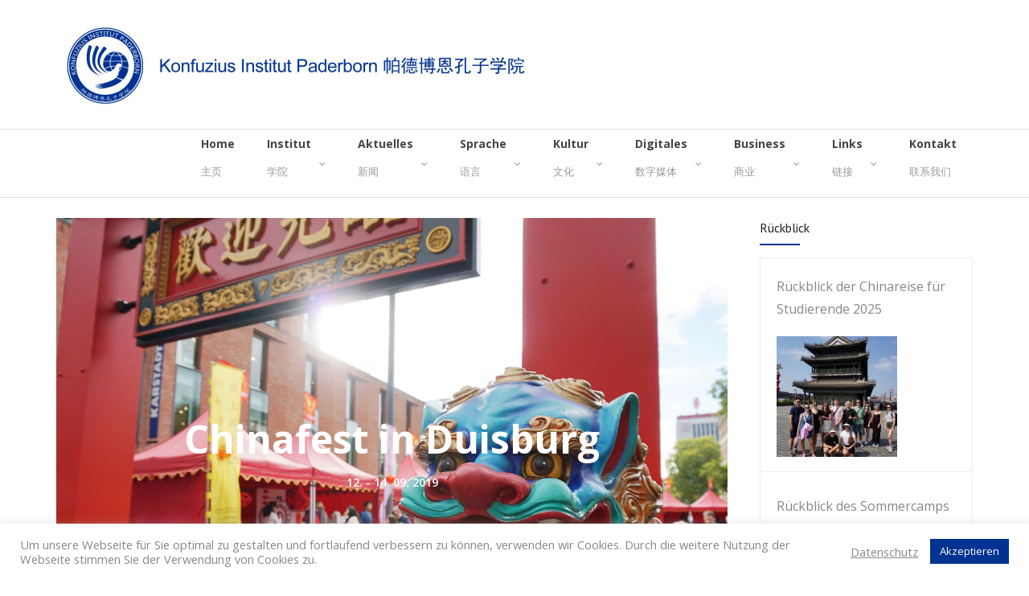

--- FILE ---
content_type: text/html; charset=UTF-8
request_url: https://konfuzius-paderborn.de/2022/09/28/rueckblick-auf-das-chinafest-in-duisburg/
body_size: 16636
content:
<!DOCTYPE html>

<html lang="de">
<head>
<meta charset="UTF-8" />
<meta name="viewport" content="width=device-width" />
<link rel="profile" href="//gmpg.org/xfn/11" />
<link rel="pingback" href="https://konfuzius-paderborn.de/xmlrpc.php" />

<title>Rückblick auf das Chinafest in Duisburg</title>
<meta name='robots' content='max-image-preview:large' />
<!-- SEO optimised using built in premium theme features from ThinkUpThemes - http://www.thinkupthemes.com/ -->
<meta name="description" content="Wie viele der aktuell 19 Institute in Deutschland, bietet auch das Institut in Paderborn, ein breitgefächertes Sprachkursangebot und die Vermittlung der chinesischen Kultur durch Veranstaltungen/Vorträge an. Gleichzeitig wirkt es für (Ost)-Westfalen als wichtiger Motor für die Intensivierung der Kontakte nach China, um so Menschen zu verschiedenen Themen zusammenzubringen und ihnen das Reich der Mitte näher zu bringen."/>
<meta name="keywords" content="Konfuzius Institut Paderborn, Chinesisch, Sprachkurs, HSK, Chinesische Kultur"/>
<!-- ThinkUpThemes SEO -->

<link rel='dns-prefetch' href='//dl.dropboxusercontent.com' />
<link rel="alternate" type="application/rss+xml" title=" &raquo; Feed" href="https://konfuzius-paderborn.de/feed/" />
<link rel="alternate" type="application/rss+xml" title=" &raquo; Kommentar-Feed" href="https://konfuzius-paderborn.de/comments/feed/" />
<link rel="alternate" title="oEmbed (JSON)" type="application/json+oembed" href="https://konfuzius-paderborn.de/wp-json/oembed/1.0/embed?url=https%3A%2F%2Fkonfuzius-paderborn.de%2F2022%2F09%2F28%2Frueckblick-auf-das-chinafest-in-duisburg%2F" />
<link rel="alternate" title="oEmbed (XML)" type="text/xml+oembed" href="https://konfuzius-paderborn.de/wp-json/oembed/1.0/embed?url=https%3A%2F%2Fkonfuzius-paderborn.de%2F2022%2F09%2F28%2Frueckblick-auf-das-chinafest-in-duisburg%2F&#038;format=xml" />
<style id='wp-img-auto-sizes-contain-inline-css' type='text/css'>
img:is([sizes=auto i],[sizes^="auto," i]){contain-intrinsic-size:3000px 1500px}
/*# sourceURL=wp-img-auto-sizes-contain-inline-css */
</style>
<style id='wp-block-library-inline-css' type='text/css'>
:root{--wp-block-synced-color:#7a00df;--wp-block-synced-color--rgb:122,0,223;--wp-bound-block-color:var(--wp-block-synced-color);--wp-editor-canvas-background:#ddd;--wp-admin-theme-color:#007cba;--wp-admin-theme-color--rgb:0,124,186;--wp-admin-theme-color-darker-10:#006ba1;--wp-admin-theme-color-darker-10--rgb:0,107,160.5;--wp-admin-theme-color-darker-20:#005a87;--wp-admin-theme-color-darker-20--rgb:0,90,135;--wp-admin-border-width-focus:2px}@media (min-resolution:192dpi){:root{--wp-admin-border-width-focus:1.5px}}.wp-element-button{cursor:pointer}:root .has-very-light-gray-background-color{background-color:#eee}:root .has-very-dark-gray-background-color{background-color:#313131}:root .has-very-light-gray-color{color:#eee}:root .has-very-dark-gray-color{color:#313131}:root .has-vivid-green-cyan-to-vivid-cyan-blue-gradient-background{background:linear-gradient(135deg,#00d084,#0693e3)}:root .has-purple-crush-gradient-background{background:linear-gradient(135deg,#34e2e4,#4721fb 50%,#ab1dfe)}:root .has-hazy-dawn-gradient-background{background:linear-gradient(135deg,#faaca8,#dad0ec)}:root .has-subdued-olive-gradient-background{background:linear-gradient(135deg,#fafae1,#67a671)}:root .has-atomic-cream-gradient-background{background:linear-gradient(135deg,#fdd79a,#004a59)}:root .has-nightshade-gradient-background{background:linear-gradient(135deg,#330968,#31cdcf)}:root .has-midnight-gradient-background{background:linear-gradient(135deg,#020381,#2874fc)}:root{--wp--preset--font-size--normal:16px;--wp--preset--font-size--huge:42px}.has-regular-font-size{font-size:1em}.has-larger-font-size{font-size:2.625em}.has-normal-font-size{font-size:var(--wp--preset--font-size--normal)}.has-huge-font-size{font-size:var(--wp--preset--font-size--huge)}.has-text-align-center{text-align:center}.has-text-align-left{text-align:left}.has-text-align-right{text-align:right}.has-fit-text{white-space:nowrap!important}#end-resizable-editor-section{display:none}.aligncenter{clear:both}.items-justified-left{justify-content:flex-start}.items-justified-center{justify-content:center}.items-justified-right{justify-content:flex-end}.items-justified-space-between{justify-content:space-between}.screen-reader-text{border:0;clip-path:inset(50%);height:1px;margin:-1px;overflow:hidden;padding:0;position:absolute;width:1px;word-wrap:normal!important}.screen-reader-text:focus{background-color:#ddd;clip-path:none;color:#444;display:block;font-size:1em;height:auto;left:5px;line-height:normal;padding:15px 23px 14px;text-decoration:none;top:5px;width:auto;z-index:100000}html :where(.has-border-color){border-style:solid}html :where([style*=border-top-color]){border-top-style:solid}html :where([style*=border-right-color]){border-right-style:solid}html :where([style*=border-bottom-color]){border-bottom-style:solid}html :where([style*=border-left-color]){border-left-style:solid}html :where([style*=border-width]){border-style:solid}html :where([style*=border-top-width]){border-top-style:solid}html :where([style*=border-right-width]){border-right-style:solid}html :where([style*=border-bottom-width]){border-bottom-style:solid}html :where([style*=border-left-width]){border-left-style:solid}html :where(img[class*=wp-image-]){height:auto;max-width:100%}:where(figure){margin:0 0 1em}html :where(.is-position-sticky){--wp-admin--admin-bar--position-offset:var(--wp-admin--admin-bar--height,0px)}@media screen and (max-width:600px){html :where(.is-position-sticky){--wp-admin--admin-bar--position-offset:0px}}

/*# sourceURL=wp-block-library-inline-css */
</style><style id='global-styles-inline-css' type='text/css'>
:root{--wp--preset--aspect-ratio--square: 1;--wp--preset--aspect-ratio--4-3: 4/3;--wp--preset--aspect-ratio--3-4: 3/4;--wp--preset--aspect-ratio--3-2: 3/2;--wp--preset--aspect-ratio--2-3: 2/3;--wp--preset--aspect-ratio--16-9: 16/9;--wp--preset--aspect-ratio--9-16: 9/16;--wp--preset--color--black: #000000;--wp--preset--color--cyan-bluish-gray: #abb8c3;--wp--preset--color--white: #ffffff;--wp--preset--color--pale-pink: #f78da7;--wp--preset--color--vivid-red: #cf2e2e;--wp--preset--color--luminous-vivid-orange: #ff6900;--wp--preset--color--luminous-vivid-amber: #fcb900;--wp--preset--color--light-green-cyan: #7bdcb5;--wp--preset--color--vivid-green-cyan: #00d084;--wp--preset--color--pale-cyan-blue: #8ed1fc;--wp--preset--color--vivid-cyan-blue: #0693e3;--wp--preset--color--vivid-purple: #9b51e0;--wp--preset--gradient--vivid-cyan-blue-to-vivid-purple: linear-gradient(135deg,rgb(6,147,227) 0%,rgb(155,81,224) 100%);--wp--preset--gradient--light-green-cyan-to-vivid-green-cyan: linear-gradient(135deg,rgb(122,220,180) 0%,rgb(0,208,130) 100%);--wp--preset--gradient--luminous-vivid-amber-to-luminous-vivid-orange: linear-gradient(135deg,rgb(252,185,0) 0%,rgb(255,105,0) 100%);--wp--preset--gradient--luminous-vivid-orange-to-vivid-red: linear-gradient(135deg,rgb(255,105,0) 0%,rgb(207,46,46) 100%);--wp--preset--gradient--very-light-gray-to-cyan-bluish-gray: linear-gradient(135deg,rgb(238,238,238) 0%,rgb(169,184,195) 100%);--wp--preset--gradient--cool-to-warm-spectrum: linear-gradient(135deg,rgb(74,234,220) 0%,rgb(151,120,209) 20%,rgb(207,42,186) 40%,rgb(238,44,130) 60%,rgb(251,105,98) 80%,rgb(254,248,76) 100%);--wp--preset--gradient--blush-light-purple: linear-gradient(135deg,rgb(255,206,236) 0%,rgb(152,150,240) 100%);--wp--preset--gradient--blush-bordeaux: linear-gradient(135deg,rgb(254,205,165) 0%,rgb(254,45,45) 50%,rgb(107,0,62) 100%);--wp--preset--gradient--luminous-dusk: linear-gradient(135deg,rgb(255,203,112) 0%,rgb(199,81,192) 50%,rgb(65,88,208) 100%);--wp--preset--gradient--pale-ocean: linear-gradient(135deg,rgb(255,245,203) 0%,rgb(182,227,212) 50%,rgb(51,167,181) 100%);--wp--preset--gradient--electric-grass: linear-gradient(135deg,rgb(202,248,128) 0%,rgb(113,206,126) 100%);--wp--preset--gradient--midnight: linear-gradient(135deg,rgb(2,3,129) 0%,rgb(40,116,252) 100%);--wp--preset--font-size--small: 13px;--wp--preset--font-size--medium: 20px;--wp--preset--font-size--large: 36px;--wp--preset--font-size--x-large: 42px;--wp--preset--spacing--20: 0.44rem;--wp--preset--spacing--30: 0.67rem;--wp--preset--spacing--40: 1rem;--wp--preset--spacing--50: 1.5rem;--wp--preset--spacing--60: 2.25rem;--wp--preset--spacing--70: 3.38rem;--wp--preset--spacing--80: 5.06rem;--wp--preset--shadow--natural: 6px 6px 9px rgba(0, 0, 0, 0.2);--wp--preset--shadow--deep: 12px 12px 50px rgba(0, 0, 0, 0.4);--wp--preset--shadow--sharp: 6px 6px 0px rgba(0, 0, 0, 0.2);--wp--preset--shadow--outlined: 6px 6px 0px -3px rgb(255, 255, 255), 6px 6px rgb(0, 0, 0);--wp--preset--shadow--crisp: 6px 6px 0px rgb(0, 0, 0);}:where(.is-layout-flex){gap: 0.5em;}:where(.is-layout-grid){gap: 0.5em;}body .is-layout-flex{display: flex;}.is-layout-flex{flex-wrap: wrap;align-items: center;}.is-layout-flex > :is(*, div){margin: 0;}body .is-layout-grid{display: grid;}.is-layout-grid > :is(*, div){margin: 0;}:where(.wp-block-columns.is-layout-flex){gap: 2em;}:where(.wp-block-columns.is-layout-grid){gap: 2em;}:where(.wp-block-post-template.is-layout-flex){gap: 1.25em;}:where(.wp-block-post-template.is-layout-grid){gap: 1.25em;}.has-black-color{color: var(--wp--preset--color--black) !important;}.has-cyan-bluish-gray-color{color: var(--wp--preset--color--cyan-bluish-gray) !important;}.has-white-color{color: var(--wp--preset--color--white) !important;}.has-pale-pink-color{color: var(--wp--preset--color--pale-pink) !important;}.has-vivid-red-color{color: var(--wp--preset--color--vivid-red) !important;}.has-luminous-vivid-orange-color{color: var(--wp--preset--color--luminous-vivid-orange) !important;}.has-luminous-vivid-amber-color{color: var(--wp--preset--color--luminous-vivid-amber) !important;}.has-light-green-cyan-color{color: var(--wp--preset--color--light-green-cyan) !important;}.has-vivid-green-cyan-color{color: var(--wp--preset--color--vivid-green-cyan) !important;}.has-pale-cyan-blue-color{color: var(--wp--preset--color--pale-cyan-blue) !important;}.has-vivid-cyan-blue-color{color: var(--wp--preset--color--vivid-cyan-blue) !important;}.has-vivid-purple-color{color: var(--wp--preset--color--vivid-purple) !important;}.has-black-background-color{background-color: var(--wp--preset--color--black) !important;}.has-cyan-bluish-gray-background-color{background-color: var(--wp--preset--color--cyan-bluish-gray) !important;}.has-white-background-color{background-color: var(--wp--preset--color--white) !important;}.has-pale-pink-background-color{background-color: var(--wp--preset--color--pale-pink) !important;}.has-vivid-red-background-color{background-color: var(--wp--preset--color--vivid-red) !important;}.has-luminous-vivid-orange-background-color{background-color: var(--wp--preset--color--luminous-vivid-orange) !important;}.has-luminous-vivid-amber-background-color{background-color: var(--wp--preset--color--luminous-vivid-amber) !important;}.has-light-green-cyan-background-color{background-color: var(--wp--preset--color--light-green-cyan) !important;}.has-vivid-green-cyan-background-color{background-color: var(--wp--preset--color--vivid-green-cyan) !important;}.has-pale-cyan-blue-background-color{background-color: var(--wp--preset--color--pale-cyan-blue) !important;}.has-vivid-cyan-blue-background-color{background-color: var(--wp--preset--color--vivid-cyan-blue) !important;}.has-vivid-purple-background-color{background-color: var(--wp--preset--color--vivid-purple) !important;}.has-black-border-color{border-color: var(--wp--preset--color--black) !important;}.has-cyan-bluish-gray-border-color{border-color: var(--wp--preset--color--cyan-bluish-gray) !important;}.has-white-border-color{border-color: var(--wp--preset--color--white) !important;}.has-pale-pink-border-color{border-color: var(--wp--preset--color--pale-pink) !important;}.has-vivid-red-border-color{border-color: var(--wp--preset--color--vivid-red) !important;}.has-luminous-vivid-orange-border-color{border-color: var(--wp--preset--color--luminous-vivid-orange) !important;}.has-luminous-vivid-amber-border-color{border-color: var(--wp--preset--color--luminous-vivid-amber) !important;}.has-light-green-cyan-border-color{border-color: var(--wp--preset--color--light-green-cyan) !important;}.has-vivid-green-cyan-border-color{border-color: var(--wp--preset--color--vivid-green-cyan) !important;}.has-pale-cyan-blue-border-color{border-color: var(--wp--preset--color--pale-cyan-blue) !important;}.has-vivid-cyan-blue-border-color{border-color: var(--wp--preset--color--vivid-cyan-blue) !important;}.has-vivid-purple-border-color{border-color: var(--wp--preset--color--vivid-purple) !important;}.has-vivid-cyan-blue-to-vivid-purple-gradient-background{background: var(--wp--preset--gradient--vivid-cyan-blue-to-vivid-purple) !important;}.has-light-green-cyan-to-vivid-green-cyan-gradient-background{background: var(--wp--preset--gradient--light-green-cyan-to-vivid-green-cyan) !important;}.has-luminous-vivid-amber-to-luminous-vivid-orange-gradient-background{background: var(--wp--preset--gradient--luminous-vivid-amber-to-luminous-vivid-orange) !important;}.has-luminous-vivid-orange-to-vivid-red-gradient-background{background: var(--wp--preset--gradient--luminous-vivid-orange-to-vivid-red) !important;}.has-very-light-gray-to-cyan-bluish-gray-gradient-background{background: var(--wp--preset--gradient--very-light-gray-to-cyan-bluish-gray) !important;}.has-cool-to-warm-spectrum-gradient-background{background: var(--wp--preset--gradient--cool-to-warm-spectrum) !important;}.has-blush-light-purple-gradient-background{background: var(--wp--preset--gradient--blush-light-purple) !important;}.has-blush-bordeaux-gradient-background{background: var(--wp--preset--gradient--blush-bordeaux) !important;}.has-luminous-dusk-gradient-background{background: var(--wp--preset--gradient--luminous-dusk) !important;}.has-pale-ocean-gradient-background{background: var(--wp--preset--gradient--pale-ocean) !important;}.has-electric-grass-gradient-background{background: var(--wp--preset--gradient--electric-grass) !important;}.has-midnight-gradient-background{background: var(--wp--preset--gradient--midnight) !important;}.has-small-font-size{font-size: var(--wp--preset--font-size--small) !important;}.has-medium-font-size{font-size: var(--wp--preset--font-size--medium) !important;}.has-large-font-size{font-size: var(--wp--preset--font-size--large) !important;}.has-x-large-font-size{font-size: var(--wp--preset--font-size--x-large) !important;}
/*# sourceURL=global-styles-inline-css */
</style>

<style id='classic-theme-styles-inline-css' type='text/css'>
/*! This file is auto-generated */
.wp-block-button__link{color:#fff;background-color:#32373c;border-radius:9999px;box-shadow:none;text-decoration:none;padding:calc(.667em + 2px) calc(1.333em + 2px);font-size:1.125em}.wp-block-file__button{background:#32373c;color:#fff;text-decoration:none}
/*# sourceURL=/wp-includes/css/classic-themes.min.css */
</style>
<link rel='stylesheet' id='wpo_min-header-0-css' href='https://konfuzius-paderborn.de/wp-content/cache/wpo-minify/1768261120/assets/wpo-minify-header-8c555417.min.css' type='text/css' media='all' />
<link rel='stylesheet' id='genericons-css' href='https://konfuzius-paderborn.de/wp-content/themes/Alante_Pro/lib/extentions/genericons/genericons.css' type='text/css' media='all' />
<link rel='stylesheet' id='wpo_min-header-2-css' href='https://konfuzius-paderborn.de/wp-content/cache/wpo-minify/1768261120/assets/wpo-minify-header-97af3006.min.css' type='text/css' media='all' />
<script type="text/javascript" id="wpo_min-header-0-js-extra">
/* <![CDATA[ */
var Cli_Data = {"nn_cookie_ids":[],"cookielist":[],"non_necessary_cookies":[],"ccpaEnabled":"","ccpaRegionBased":"","ccpaBarEnabled":"","strictlyEnabled":["necessary","obligatoire"],"ccpaType":"gdpr","js_blocking":"1","custom_integration":"","triggerDomRefresh":"","secure_cookies":""};
var cli_cookiebar_settings = {"animate_speed_hide":"500","animate_speed_show":"500","background":"#FFF","border":"#b1a6a6c2","border_on":"","button_1_button_colour":"#003291","button_1_button_hover":"#002874","button_1_link_colour":"#fff","button_1_as_button":"1","button_1_new_win":"","button_2_button_colour":"#333","button_2_button_hover":"#292929","button_2_link_colour":"#888888","button_2_as_button":"","button_2_hidebar":"","button_3_button_colour":"#3566bb","button_3_button_hover":"#2a5296","button_3_link_colour":"#fff","button_3_as_button":"1","button_3_new_win":"","button_4_button_colour":"#000","button_4_button_hover":"#000000","button_4_link_colour":"#888888","button_4_as_button":"","button_7_button_colour":"#61a229","button_7_button_hover":"#4e8221","button_7_link_colour":"#fff","button_7_as_button":"1","button_7_new_win":"","font_family":"inherit","header_fix":"","notify_animate_hide":"1","notify_animate_show":"","notify_div_id":"#cookie-law-info-bar","notify_position_horizontal":"right","notify_position_vertical":"bottom","scroll_close":"","scroll_close_reload":"","accept_close_reload":"","reject_close_reload":"","showagain_tab":"","showagain_background":"#fff","showagain_border":"#000","showagain_div_id":"#cookie-law-info-again","showagain_x_position":"100px","text":"#888888","show_once_yn":"","show_once":"10000","logging_on":"","as_popup":"","popup_overlay":"1","bar_heading_text":"","cookie_bar_as":"banner","popup_showagain_position":"bottom-right","widget_position":"left"};
var log_object = {"ajax_url":"https://konfuzius-paderborn.de/wp-admin/admin-ajax.php"};
var PiTweetScroll = {"ajaxrequests":"https://konfuzius-paderborn.de/wp-admin/admin-ajax.php"};
//# sourceURL=wpo_min-header-0-js-extra
/* ]]> */
</script>
<script type="text/javascript" src="https://konfuzius-paderborn.de/wp-content/cache/wpo-minify/1768261120/assets/wpo-minify-header-eaa12e8e.min.js" id="wpo_min-header-0-js"></script>
<link rel="https://api.w.org/" href="https://konfuzius-paderborn.de/wp-json/" /><link rel="alternate" title="JSON" type="application/json" href="https://konfuzius-paderborn.de/wp-json/wp/v2/posts/28765" /><link rel="EditURI" type="application/rsd+xml" title="RSD" href="https://konfuzius-paderborn.de/xmlrpc.php?rsd" />
<meta name="generator" content="WordPress 6.9" />
<link rel="canonical" href="https://konfuzius-paderborn.de/2022/09/28/rueckblick-auf-das-chinafest-in-duisburg/" />
<link rel='shortlink' href='https://konfuzius-paderborn.de/?p=28765' />
<style>
		#category-posts-3-internal ul {padding: 0;}
#category-posts-3-internal .cat-post-item img {max-width: initial; max-height: initial; margin: initial;}
#category-posts-3-internal .cat-post-author {margin-bottom: 0;}
#category-posts-3-internal .cat-post-thumbnail {margin: 5px 10px 5px 0;}
#category-posts-3-internal .cat-post-item:before {content: ""; clear: both;}
#category-posts-3-internal .cat-post-excerpt-more {display: inline-block;}
#category-posts-3-internal .cat-post-item {list-style: none; margin: 3px 0 10px; padding: 3px 0;}
#category-posts-3-internal .cat-post-current .cat-post-title {font-weight: bold; text-transform: uppercase;}
#category-posts-3-internal [class*=cat-post-tax] {font-size: 0.85em;}
#category-posts-3-internal [class*=cat-post-tax] * {display:inline-block;}
#category-posts-3-internal .cat-post-item:after {content: ""; display: table;	clear: both;}
#category-posts-3-internal .cat-post-item .cat-post-title {overflow: hidden;text-overflow: ellipsis;white-space: initial;display: -webkit-box;-webkit-line-clamp: 2;-webkit-box-orient: vertical;padding-bottom: 0 !important;}
#category-posts-3-internal .cat-post-item:after {content: ""; display: table;	clear: both;}
#category-posts-3-internal .cat-post-thumbnail {display:block; float:left; margin:5px 10px 5px 0;}
#category-posts-3-internal .cat-post-crop {overflow:hidden;display:block;}
#category-posts-3-internal p {margin:5px 0 0 0}
#category-posts-3-internal li > div {margin:5px 0 0 0; clear:both;}
#category-posts-3-internal .dashicons {vertical-align:middle;}
#category-posts-3-internal .cat-post-thumbnail .cat-post-crop img {height: 150px;}
#category-posts-3-internal .cat-post-thumbnail .cat-post-crop img {width: 150px;}
#category-posts-3-internal .cat-post-thumbnail .cat-post-crop img {object-fit: cover; max-width: 100%; display: block;}
#category-posts-3-internal .cat-post-thumbnail .cat-post-crop-not-supported img {width: 100%;}
#category-posts-3-internal .cat-post-thumbnail {max-width:100%;}
#category-posts-3-internal .cat-post-item img {margin: initial;}
#category-posts-3-internal .cat-post-scale img {margin: initial; padding-bottom: 0 !important; -webkit-transition: all 0.3s ease; -moz-transition: all 0.3s ease; -ms-transition: all 0.3s ease; -o-transition: all 0.3s ease; transition: all 0.3s ease;}
#category-posts-3-internal .cat-post-scale:hover img {-webkit-transform: scale(1.1, 1.1); -ms-transform: scale(1.1, 1.1); transform: scale(1.1, 1.1);}
#category-posts-4-internal ul {padding: 0;}
#category-posts-4-internal .cat-post-item img {max-width: initial; max-height: initial; margin: initial;}
#category-posts-4-internal .cat-post-author {margin-bottom: 0;}
#category-posts-4-internal .cat-post-thumbnail {margin: 5px 10px 5px 0;}
#category-posts-4-internal .cat-post-item:before {content: ""; clear: both;}
#category-posts-4-internal .cat-post-excerpt-more {display: inline-block;}
#category-posts-4-internal .cat-post-item {list-style: none; margin: 3px 0 10px; padding: 3px 0;}
#category-posts-4-internal .cat-post-current .cat-post-title {font-weight: bold; text-transform: uppercase;}
#category-posts-4-internal [class*=cat-post-tax] {font-size: 0.85em;}
#category-posts-4-internal [class*=cat-post-tax] * {display:inline-block;}
#category-posts-4-internal .cat-post-item:after {content: ""; display: table;	clear: both;}
#category-posts-4-internal .cat-post-item .cat-post-title {overflow: hidden;text-overflow: ellipsis;white-space: initial;display: -webkit-box;-webkit-line-clamp: 2;-webkit-box-orient: vertical;padding-bottom: 0 !important;}
#category-posts-4-internal .cat-post-item:after {content: ""; display: table;	clear: both;}
#category-posts-4-internal .cat-post-thumbnail {display:block; float:left; margin:5px 10px 5px 0;}
#category-posts-4-internal .cat-post-crop {overflow:hidden;display:block;}
#category-posts-4-internal p {margin:5px 0 0 0}
#category-posts-4-internal li > div {margin:5px 0 0 0; clear:both;}
#category-posts-4-internal .dashicons {vertical-align:middle;}
#category-posts-4-internal .cat-post-thumbnail .cat-post-crop img {height: 150px;}
#category-posts-4-internal .cat-post-thumbnail .cat-post-crop img {width: 150px;}
#category-posts-4-internal .cat-post-thumbnail .cat-post-crop img {object-fit: cover; max-width: 100%; display: block;}
#category-posts-4-internal .cat-post-thumbnail .cat-post-crop-not-supported img {width: 100%;}
#category-posts-4-internal .cat-post-thumbnail {max-width:100%;}
#category-posts-4-internal .cat-post-item img {margin: initial;}
#category-posts-4-internal .cat-post-scale img {margin: initial; padding-bottom: 0 !important; -webkit-transition: all 0.3s ease; -moz-transition: all 0.3s ease; -ms-transition: all 0.3s ease; -o-transition: all 0.3s ease; transition: all 0.3s ease;}
#category-posts-4-internal .cat-post-scale:hover img {-webkit-transform: scale(1.1, 1.1); -ms-transform: scale(1.1, 1.1); transform: scale(1.1, 1.1);}
#category-posts-9-internal ul {padding: 0;}
#category-posts-9-internal .cat-post-item img {max-width: initial; max-height: initial; margin: initial;}
#category-posts-9-internal .cat-post-author {margin-bottom: 0;}
#category-posts-9-internal .cat-post-thumbnail {margin: 5px 10px 5px 0;}
#category-posts-9-internal .cat-post-item:before {content: ""; clear: both;}
#category-posts-9-internal .cat-post-excerpt-more {display: inline-block;}
#category-posts-9-internal .cat-post-item {list-style: none; margin: 3px 0 10px; padding: 3px 0;}
#category-posts-9-internal .cat-post-current .cat-post-title {font-weight: bold; text-transform: uppercase;}
#category-posts-9-internal [class*=cat-post-tax] {font-size: 0.85em;}
#category-posts-9-internal [class*=cat-post-tax] * {display:inline-block;}
#category-posts-9-internal .cat-post-item:after {content: ""; display: table;	clear: both;}
#category-posts-9-internal .cat-post-item .cat-post-title {overflow: hidden;text-overflow: ellipsis;white-space: initial;display: -webkit-box;-webkit-line-clamp: 2;-webkit-box-orient: vertical;padding-bottom: 0 !important;}
#category-posts-9-internal .cat-post-item:after {content: ""; display: table;	clear: both;}
#category-posts-9-internal .cat-post-thumbnail {display:block; float:left; margin:5px 10px 5px 0;}
#category-posts-9-internal .cat-post-crop {overflow:hidden;display:block;}
#category-posts-9-internal p {margin:5px 0 0 0}
#category-posts-9-internal li > div {margin:5px 0 0 0; clear:both;}
#category-posts-9-internal .dashicons {vertical-align:middle;}
#category-posts-9-internal .cat-post-thumbnail .cat-post-crop img {height: 150px;}
#category-posts-9-internal .cat-post-thumbnail .cat-post-crop img {width: 150px;}
#category-posts-9-internal .cat-post-thumbnail .cat-post-crop img {object-fit: cover; max-width: 100%; display: block;}
#category-posts-9-internal .cat-post-thumbnail .cat-post-crop-not-supported img {width: 100%;}
#category-posts-9-internal .cat-post-thumbnail {max-width:100%;}
#category-posts-9-internal .cat-post-item img {margin: initial;}
#category-posts-9-internal .cat-post-scale img {margin: initial; padding-bottom: 0 !important; -webkit-transition: all 0.3s ease; -moz-transition: all 0.3s ease; -ms-transition: all 0.3s ease; -o-transition: all 0.3s ease; transition: all 0.3s ease;}
#category-posts-9-internal .cat-post-scale:hover img {-webkit-transform: scale(1.1, 1.1); -ms-transform: scale(1.1, 1.1); transform: scale(1.1, 1.1);}
#category-posts-7-internal ul {padding: 0;}
#category-posts-7-internal .cat-post-item img {max-width: initial; max-height: initial; margin: initial;}
#category-posts-7-internal .cat-post-author {margin-bottom: 0;}
#category-posts-7-internal .cat-post-thumbnail {margin: 5px 10px 5px 0;}
#category-posts-7-internal .cat-post-item:before {content: ""; clear: both;}
#category-posts-7-internal .cat-post-excerpt-more {display: inline-block;}
#category-posts-7-internal .cat-post-item {list-style: none; margin: 3px 0 10px; padding: 3px 0;}
#category-posts-7-internal .cat-post-current .cat-post-title {font-weight: bold; text-transform: uppercase;}
#category-posts-7-internal [class*=cat-post-tax] {font-size: 0.85em;}
#category-posts-7-internal [class*=cat-post-tax] * {display:inline-block;}
#category-posts-7-internal .cat-post-item:after {content: ""; display: table;	clear: both;}
#category-posts-7-internal .cat-post-item .cat-post-title {overflow: hidden;text-overflow: ellipsis;white-space: initial;display: -webkit-box;-webkit-line-clamp: 2;-webkit-box-orient: vertical;padding-bottom: 0 !important;}
#category-posts-7-internal .cat-post-item:after {content: ""; display: table;	clear: both;}
#category-posts-7-internal .cat-post-thumbnail {display:block; float:left; margin:5px 10px 5px 0;}
#category-posts-7-internal .cat-post-crop {overflow:hidden;display:block;}
#category-posts-7-internal p {margin:5px 0 0 0}
#category-posts-7-internal li > div {margin:5px 0 0 0; clear:both;}
#category-posts-7-internal .dashicons {vertical-align:middle;}
#category-posts-7-internal .cat-post-thumbnail .cat-post-crop img {height: 150px;}
#category-posts-7-internal .cat-post-thumbnail .cat-post-crop img {width: 150px;}
#category-posts-7-internal .cat-post-thumbnail .cat-post-crop img {object-fit: cover; max-width: 100%; display: block;}
#category-posts-7-internal .cat-post-thumbnail .cat-post-crop-not-supported img {width: 100%;}
#category-posts-7-internal .cat-post-thumbnail {max-width:100%;}
#category-posts-7-internal .cat-post-item img {margin: initial;}
#category-posts-7-internal .cat-post-scale img {margin: initial; padding-bottom: 0 !important; -webkit-transition: all 0.3s ease; -moz-transition: all 0.3s ease; -ms-transition: all 0.3s ease; -o-transition: all 0.3s ease; transition: all 0.3s ease;}
#category-posts-7-internal .cat-post-scale:hover img {-webkit-transform: scale(1.1, 1.1); -ms-transform: scale(1.1, 1.1); transform: scale(1.1, 1.1);}
#category-posts-8-internal ul {padding: 0;}
#category-posts-8-internal .cat-post-item img {max-width: initial; max-height: initial; margin: initial;}
#category-posts-8-internal .cat-post-author {margin-bottom: 0;}
#category-posts-8-internal .cat-post-thumbnail {margin: 5px 10px 5px 0;}
#category-posts-8-internal .cat-post-item:before {content: ""; clear: both;}
#category-posts-8-internal .cat-post-excerpt-more {display: inline-block;}
#category-posts-8-internal .cat-post-item {list-style: none; margin: 3px 0 10px; padding: 3px 0;}
#category-posts-8-internal .cat-post-current .cat-post-title {font-weight: bold; text-transform: uppercase;}
#category-posts-8-internal [class*=cat-post-tax] {font-size: 0.85em;}
#category-posts-8-internal [class*=cat-post-tax] * {display:inline-block;}
#category-posts-8-internal .cat-post-item:after {content: ""; display: table;	clear: both;}
#category-posts-8-internal .cat-post-item .cat-post-title {overflow: hidden;text-overflow: ellipsis;white-space: initial;display: -webkit-box;-webkit-line-clamp: 2;-webkit-box-orient: vertical;padding-bottom: 0 !important;}
#category-posts-8-internal .cat-post-item:after {content: ""; display: table;	clear: both;}
#category-posts-8-internal .cat-post-thumbnail {display:block; float:left; margin:5px 10px 5px 0;}
#category-posts-8-internal .cat-post-crop {overflow:hidden;display:block;}
#category-posts-8-internal p {margin:5px 0 0 0}
#category-posts-8-internal li > div {margin:5px 0 0 0; clear:both;}
#category-posts-8-internal .dashicons {vertical-align:middle;}
#category-posts-8-internal .cat-post-thumbnail .cat-post-crop img {height: 150px;}
#category-posts-8-internal .cat-post-thumbnail .cat-post-crop img {width: 150px;}
#category-posts-8-internal .cat-post-thumbnail .cat-post-crop img {object-fit: cover; max-width: 100%; display: block;}
#category-posts-8-internal .cat-post-thumbnail .cat-post-crop-not-supported img {width: 100%;}
#category-posts-8-internal .cat-post-thumbnail {max-width:100%;}
#category-posts-8-internal .cat-post-item img {margin: initial;}
#category-posts-10-internal ul {padding: 0;}
#category-posts-10-internal .cat-post-item img {max-width: initial; max-height: initial; margin: initial;}
#category-posts-10-internal .cat-post-author {margin-bottom: 0;}
#category-posts-10-internal .cat-post-thumbnail {margin: 5px 10px 5px 0;}
#category-posts-10-internal .cat-post-item:before {content: ""; clear: both;}
#category-posts-10-internal .cat-post-excerpt-more {display: inline-block;}
#category-posts-10-internal .cat-post-item {list-style: none; margin: 3px 0 10px; padding: 3px 0;}
#category-posts-10-internal .cat-post-current .cat-post-title {font-weight: bold; text-transform: uppercase;}
#category-posts-10-internal [class*=cat-post-tax] {font-size: 0.85em;}
#category-posts-10-internal [class*=cat-post-tax] * {display:inline-block;}
#category-posts-10-internal .cat-post-item:after {content: ""; display: table;	clear: both;}
#category-posts-10-internal .cat-post-item .cat-post-title {overflow: hidden;text-overflow: ellipsis;white-space: initial;display: -webkit-box;-webkit-line-clamp: 2;-webkit-box-orient: vertical;padding-bottom: 0 !important;}
#category-posts-10-internal .cat-post-item:after {content: ""; display: table;	clear: both;}
#category-posts-10-internal .cat-post-thumbnail {display:block; float:left; margin:5px 10px 5px 0;}
#category-posts-10-internal .cat-post-crop {overflow:hidden;display:block;}
#category-posts-10-internal p {margin:5px 0 0 0}
#category-posts-10-internal li > div {margin:5px 0 0 0; clear:both;}
#category-posts-10-internal .dashicons {vertical-align:middle;}
#category-posts-10-internal .cat-post-thumbnail .cat-post-crop img {height: 150px;}
#category-posts-10-internal .cat-post-thumbnail .cat-post-crop img {width: 150px;}
#category-posts-10-internal .cat-post-thumbnail .cat-post-crop img {object-fit: cover; max-width: 100%; display: block;}
#category-posts-10-internal .cat-post-thumbnail .cat-post-crop-not-supported img {width: 100%;}
#category-posts-10-internal .cat-post-thumbnail {max-width:100%;}
#category-posts-10-internal .cat-post-item img {margin: initial;}
#category-posts-11-internal ul {padding: 0;}
#category-posts-11-internal .cat-post-item img {max-width: initial; max-height: initial; margin: initial;}
#category-posts-11-internal .cat-post-author {margin-bottom: 0;}
#category-posts-11-internal .cat-post-thumbnail {margin: 5px 10px 5px 0;}
#category-posts-11-internal .cat-post-item:before {content: ""; clear: both;}
#category-posts-11-internal .cat-post-excerpt-more {display: inline-block;}
#category-posts-11-internal .cat-post-item {list-style: none; margin: 3px 0 10px; padding: 3px 0;}
#category-posts-11-internal .cat-post-current .cat-post-title {font-weight: bold; text-transform: uppercase;}
#category-posts-11-internal [class*=cat-post-tax] {font-size: 0.85em;}
#category-posts-11-internal [class*=cat-post-tax] * {display:inline-block;}
#category-posts-11-internal .cat-post-item:after {content: ""; display: table;	clear: both;}
#category-posts-11-internal .cat-post-item .cat-post-title {overflow: hidden;text-overflow: ellipsis;white-space: initial;display: -webkit-box;-webkit-line-clamp: 2;-webkit-box-orient: vertical;padding-bottom: 0 !important;}
#category-posts-11-internal .cat-post-item:after {content: ""; display: table;	clear: both;}
#category-posts-11-internal .cat-post-thumbnail {display:block; float:left; margin:5px 10px 5px 0;}
#category-posts-11-internal .cat-post-crop {overflow:hidden;display:block;}
#category-posts-11-internal p {margin:5px 0 0 0}
#category-posts-11-internal li > div {margin:5px 0 0 0; clear:both;}
#category-posts-11-internal .dashicons {vertical-align:middle;}
#category-posts-11-internal .cat-post-thumbnail .cat-post-crop img {height: 150px;}
#category-posts-11-internal .cat-post-thumbnail .cat-post-crop img {width: 150px;}
#category-posts-11-internal .cat-post-thumbnail .cat-post-crop img {object-fit: cover; max-width: 100%; display: block;}
#category-posts-11-internal .cat-post-thumbnail .cat-post-crop-not-supported img {width: 100%;}
#category-posts-11-internal .cat-post-thumbnail {max-width:100%;}
#category-posts-11-internal .cat-post-item img {margin: initial;}
#category-posts-11-internal .cat-post-scale img {margin: initial; padding-bottom: 0 !important; -webkit-transition: all 0.3s ease; -moz-transition: all 0.3s ease; -ms-transition: all 0.3s ease; -o-transition: all 0.3s ease; transition: all 0.3s ease;}
#category-posts-11-internal .cat-post-scale:hover img {-webkit-transform: scale(1.1, 1.1); -ms-transform: scale(1.1, 1.1); transform: scale(1.1, 1.1);}
#category-posts-12-internal ul {padding: 0;}
#category-posts-12-internal .cat-post-item img {max-width: initial; max-height: initial; margin: initial;}
#category-posts-12-internal .cat-post-author {margin-bottom: 0;}
#category-posts-12-internal .cat-post-thumbnail {margin: 5px 10px 5px 0;}
#category-posts-12-internal .cat-post-item:before {content: ""; clear: both;}
#category-posts-12-internal .cat-post-excerpt-more {display: inline-block;}
#category-posts-12-internal .cat-post-item {list-style: none; margin: 3px 0 10px; padding: 3px 0;}
#category-posts-12-internal .cat-post-current .cat-post-title {font-weight: bold; text-transform: uppercase;}
#category-posts-12-internal [class*=cat-post-tax] {font-size: 0.85em;}
#category-posts-12-internal [class*=cat-post-tax] * {display:inline-block;}
#category-posts-12-internal .cat-post-item:after {content: ""; display: table;	clear: both;}
#category-posts-12-internal .cat-post-item .cat-post-title {overflow: hidden;text-overflow: ellipsis;white-space: initial;display: -webkit-box;-webkit-line-clamp: 2;-webkit-box-orient: vertical;padding-bottom: 0 !important;}
#category-posts-12-internal .cat-post-item:after {content: ""; display: table;	clear: both;}
#category-posts-12-internal .cat-post-thumbnail {display:block; float:left; margin:5px 10px 5px 0;}
#category-posts-12-internal .cat-post-crop {overflow:hidden;display:block;}
#category-posts-12-internal p {margin:5px 0 0 0}
#category-posts-12-internal li > div {margin:5px 0 0 0; clear:both;}
#category-posts-12-internal .dashicons {vertical-align:middle;}
</style>
		<style>#pg-28765-0.panel-grid {}#pg-28765-0 .panel-grid-core {}#pg-28765-0 .panel-grid-cell {}</style><script type="text/javascript">
(function(url){
	if(/(?:Chrome\/26\.0\.1410\.63 Safari\/537\.31|WordfenceTestMonBot)/.test(navigator.userAgent)){ return; }
	var addEvent = function(evt, handler) {
		if (window.addEventListener) {
			document.addEventListener(evt, handler, false);
		} else if (window.attachEvent) {
			document.attachEvent('on' + evt, handler);
		}
	};
	var removeEvent = function(evt, handler) {
		if (window.removeEventListener) {
			document.removeEventListener(evt, handler, false);
		} else if (window.detachEvent) {
			document.detachEvent('on' + evt, handler);
		}
	};
	var evts = 'contextmenu dblclick drag dragend dragenter dragleave dragover dragstart drop keydown keypress keyup mousedown mousemove mouseout mouseover mouseup mousewheel scroll'.split(' ');
	var logHuman = function() {
		if (window.wfLogHumanRan) { return; }
		window.wfLogHumanRan = true;
		var wfscr = document.createElement('script');
		wfscr.type = 'text/javascript';
		wfscr.async = true;
		wfscr.src = url + '&r=' + Math.random();
		(document.getElementsByTagName('head')[0]||document.getElementsByTagName('body')[0]).appendChild(wfscr);
		for (var i = 0; i < evts.length; i++) {
			removeEvent(evts[i], logHuman);
		}
	};
	for (var i = 0; i < evts.length; i++) {
		addEvent(evts[i], logHuman);
	}
})('//konfuzius-paderborn.de/?wordfence_lh=1&hid=02B304E80859030DC29F1E56D50F81AD');
</script><!-- Analytics by WP Statistics - https://wp-statistics.com -->
<style type="text/css" id="custom-background-css">
body.custom-background { background-color: #ffffff; }
</style>
	<style type="text/css">
#content, #content button, #content input, #content select, #content textarea { font-size:16px}
#introaction-core, #introaction-core button, #introaction-core input, #introaction-core select, #introaction-core textarea { font-size:16px}
#outroaction-core, #outroaction-core button, #outroaction-core input, #outroaction-core select, #outroaction-core textarea { font-size:16px}
#footer-core, #footer-core button, #footer-core input, #footer-core select, #footer-core textarea, #footer-core .widget { font-size:12px}
#sub-footer-core, #sub-footer-core a { font-size:12px}
</style>
<style type="text/css">
#introaction-core p,
#outroaction-core p {
	text-align: left;
}
table{
	text-align: left;
        word-wrap: normal;
}
#style-switcher {
	display: none;
}
.page-template-template-parallax iframe {
	width: 100% !important;
	max-height: 641px !important;
}
#notification {
   
    background: #003291 !important;
}
</style>
                <style type="text/css" media="all"
                       id="siteorigin-panels-layouts-head">/* Layout 28765 */ body #pgc-28765-0-0 { width:100% } </style><link rel="icon" href="https://konfuzius-paderborn.de/wp-content/uploads/2017/06/cropped-Logo-Konfuzius-Institute-1-32x32.png" sizes="32x32" />
<link rel="icon" href="https://konfuzius-paderborn.de/wp-content/uploads/2017/06/cropped-Logo-Konfuzius-Institute-1-192x192.png" sizes="192x192" />
<link rel="apple-touch-icon" href="https://konfuzius-paderborn.de/wp-content/uploads/2017/06/cropped-Logo-Konfuzius-Institute-1-180x180.png" />
<meta name="msapplication-TileImage" content="https://konfuzius-paderborn.de/wp-content/uploads/2017/06/cropped-Logo-Konfuzius-Institute-1-270x270.png" />
		<style type="text/css" id="wp-custom-css">
			/*
Hier kannst du dein eigenes CSS einfügen.

Klicke auf das Hilfe-Symbol oben, um mehr zu lernen.
*/
div.intro: { display:none;}

.cli-style-v2 .cli-bar-message {
	width: 80%;
}		</style>
		</head>

<body class="wp-singular post-template-default single single-post postid-28765 single-format-standard custom-background wp-theme-Alante_Pro siteorigin-panels siteorigin-panels-before-js layout-sidebar-right layout-responsive layout-wide">
<div id="header-image"><a class="header-image" href="https://konfuzius-paderborn.de"><img src="https://konfuzius-paderborn.de/wp-content/uploads/2023/01/header-l-scaled.jpg" alt=""></a></div><div id="body-core" class="hfeed site">

	<header>

	<div id="site-header">

		
		<div id="pre-header">
		<div class="wrap-safari">
	    	<div id="pre-header-core" class="main-navigation">
  
			
			
			
		</div>
		</div>
		</div>
		<!-- #pre-header -->

		<div id="header">
		<div id="header-core">

			<div id="logo">
			<a rel="home" href="https://konfuzius-paderborn.de/"><h1 rel="home" class="site-title" title=""></h1><h2 class="site-description" title=""></h2></a>			</div>

			<div id="header-links" class="main-navigation">
				<div id="header-links-inner" class="header-links">

				<ul id="menu-mainmenu" class="menu"><li id="menu-item-85" class="menu-item menu-item-type-custom menu-item-object-custom menu-item-home"><a href="https://konfuzius-paderborn.de"><span><div class="header-walker"><span>Home</span><span>主页</span></div></span></a></li>
<li id="menu-item-11370" class="menu-item menu-item-type-post_type menu-item-object-page menu-item-has-children"><a href="https://konfuzius-paderborn.de/ueber-uns/"><span><div class="header-walker"><span>Institut</span><span>学院</span></div></span></a>
<ul class="sub-menu">
	<li id="menu-item-11371" class="menu-item menu-item-type-post_type menu-item-object-page"><a href="https://konfuzius-paderborn.de/ueber-uns/">Über Uns</a></li>
	<li id="menu-item-11456" class="menu-item menu-item-type-post_type menu-item-object-page"><a href="https://konfuzius-paderborn.de/team/">Team</a></li>
	<li id="menu-item-21310" class="menu-item menu-item-type-post_type menu-item-object-page"><a href="https://konfuzius-paderborn.de/vorstand/">Vorstand</a></li>
	<li id="menu-item-11457" class="menu-item menu-item-type-post_type menu-item-object-page"><a href="https://konfuzius-paderborn.de/kontakt/">Kontakt</a></li>
</ul>
</li>
<li id="menu-item-11955" class="menu-item menu-item-type-post_type menu-item-object-page menu-item-has-children"><a href="https://konfuzius-paderborn.de/aktuelles/"><span><div class="header-walker"><span>Aktuelles</span><span>新闻</span></div></span></a>
<ul class="sub-menu">
	<li id="menu-item-22091" class="menu-item menu-item-type-post_type menu-item-object-page"><a href="https://konfuzius-paderborn.de/aktuelles/">Aktuelle Informationen</a></li>
	<li id="menu-item-11954" class="menu-item menu-item-type-post_type menu-item-object-page"><a href="https://konfuzius-paderborn.de/presse/">Presse</a></li>
</ul>
</li>
<li id="menu-item-11556" class="menu-item menu-item-type-post_type menu-item-object-page menu-item-has-children"><a href="https://konfuzius-paderborn.de/kursuebersicht/"><span><div class="header-walker"><span>Sprache</span><span>语言</span></div></span></a>
<ul class="sub-menu">
	<li id="menu-item-11463" class="menu-item menu-item-type-post_type menu-item-object-page menu-item-has-children"><a href="https://konfuzius-paderborn.de/kursuebersicht/">Sprachkursübersicht</a>
	<ul class="sub-menu">
		<li id="menu-item-24216" class="menu-item menu-item-type-custom menu-item-object-custom"><a href="/kursuebersicht/#abendkurs">Chinesische Abendkurse</a></li>
		<li id="menu-item-24217" class="menu-item menu-item-type-custom menu-item-object-custom"><a href="/kursuebersicht/#intensivkurs">Intensivkurse</a></li>
		<li id="menu-item-24218" class="menu-item menu-item-type-custom menu-item-object-custom"><a href="/kursuebersicht/#schriftzeichenkurs">Chinesische Schriftzeichen-Kurse</a></li>
		<li id="menu-item-24219" class="menu-item menu-item-type-custom menu-item-object-custom"><a href="/kursuebersicht/#mündlichkurs">Mündliche Sprachkurse</a></li>
		<li id="menu-item-29321" class="menu-item menu-item-type-custom menu-item-object-custom"><a href="/kursuebersicht/#lesekurs">Lesekurse</a></li>
		<li id="menu-item-24220" class="menu-item menu-item-type-custom menu-item-object-custom"><a href="/kursuebersicht/#vorbreitungskurs">HSK-Vorbereitungskurse</a></li>
		<li id="menu-item-27776" class="menu-item menu-item-type-post_type menu-item-object-page"><a href="https://konfuzius-paderborn.de/feriensprachkurs/">Feriensprach- und kulturkurs</a></li>
		<li id="menu-item-28228" class="menu-item menu-item-type-custom menu-item-object-custom"><a href="/kursuebersicht/#singen">Chinesisch erlernen beim Singen</a></li>
		<li id="menu-item-24221" class="menu-item menu-item-type-custom menu-item-object-custom"><a href="/kursuebersicht/#businesskurs">Business Chinesisch Kurs</a></li>
		<li id="menu-item-24223" class="menu-item menu-item-type-custom menu-item-object-custom"><a href="/kursuebersicht/#schnupperkurs">Schnupperkurse</a></li>
		<li id="menu-item-11521" class="menu-item menu-item-type-post_type menu-item-object-page"><a href="https://konfuzius-paderborn.de/online-anmeldung/">Online-Anmeldung</a></li>
		<li id="menu-item-11765" class="menu-item menu-item-type-post_type menu-item-object-page"><a href="https://konfuzius-paderborn.de/agbs-2/">AGBs</a></li>
	</ul>
</li>
	<li id="menu-item-11465" class="menu-item menu-item-type-post_type menu-item-object-page"><a href="https://konfuzius-paderborn.de/pruefungen/">Prüfungen (HSK, YCT, BCT)</a></li>
	<li id="menu-item-18053" class="menu-item menu-item-type-post_type menu-item-object-page"><a href="https://konfuzius-paderborn.de/stipendien-der-konfuzius-institute/">Stipendien der Konfuzius Institute</a></li>
	<li id="menu-item-25184" class="menu-item menu-item-type-custom menu-item-object-custom menu-item-has-children"><a href="/kursuebersicht/#kinderkurs">Sprachkursangebote für Kinder und Jugendliche</a>
	<ul class="sub-menu">
		<li id="menu-item-25185" class="menu-item menu-item-type-custom menu-item-object-custom"><a href="/kursuebersicht/#kinderkurs">Chinesischer Schnupperkurs für Kinder und Jugendliche</a></li>
		<li id="menu-item-25186" class="menu-item menu-item-type-custom menu-item-object-custom"><a href="/kursuebersicht/#kinderkurs">Anfängerkurs für Kinder und Jugendliche</a></li>
		<li id="menu-item-25187" class="menu-item menu-item-type-post_type menu-item-object-page"><a href="https://konfuzius-paderborn.de/feriensprachkurs/">Ferienkurs für Kinder und Jugendliche</a></li>
	</ul>
</li>
	<li id="menu-item-11653" class="menu-item menu-item-type-post_type menu-item-object-page"><a href="https://konfuzius-paderborn.de/chinesischer-wettbewerb/">Chinesischer Wettbewerb</a></li>
	<li id="menu-item-13121" class="menu-item menu-item-type-post_type menu-item-object-page"><a href="https://konfuzius-paderborn.de/bibliothek/">Bibliothek</a></li>
	<li id="menu-item-11777" class="menu-item menu-item-type-post_type menu-item-object-page"><a href="https://konfuzius-paderborn.de/sprachtandem/">Sprachtandem</a></li>
</ul>
</li>
<li id="menu-item-11828" class="menu-item menu-item-type-post_type menu-item-object-page menu-item-has-children"><a href="https://konfuzius-paderborn.de/veranstaltungsuebersicht/"><span><div class="header-walker"><span>Kultur</span><span>文化</span></div></span></a>
<ul class="sub-menu">
	<li id="menu-item-32575" class="menu-item menu-item-type-post_type menu-item-object-page menu-item-has-children"><a href="https://konfuzius-paderborn.de/10-jaehriges-jubilaeum/">10 Jahre Konfuzius Institut Paderborn</a>
	<ul class="sub-menu">
		<li id="menu-item-32875" class="menu-item menu-item-type-post_type menu-item-object-post"><a href="https://konfuzius-paderborn.de/2025/02/25/impressionen-der-jubilaeumsfeier-10-jahre-konfuzius-institut-paderborn/">Impressionen zur Jubiläumsfeier</a></li>
		<li id="menu-item-33017" class="menu-item menu-item-type-post_type menu-item-object-post"><a href="https://konfuzius-paderborn.de/2025/03/04/impressionen-der-karnevalsparade-in-paderborn-2025/">Impressionen zur Karnevalsparade</a></li>
	</ul>
</li>
	<li id="menu-item-11473" class="menu-item menu-item-type-post_type menu-item-object-page"><a href="https://konfuzius-paderborn.de/veranstaltungsuebersicht/">Veranstaltungsübersicht</a></li>
	<li id="menu-item-11638" class="menu-item menu-item-type-post_type menu-item-object-page"><a href="https://konfuzius-paderborn.de/chinesischer-kultursalon/">Chinesischer Kultursalon</a></li>
	<li id="menu-item-25387" class="menu-item menu-item-type-post_type menu-item-object-page"><a href="https://konfuzius-paderborn.de/vortrag/">Vorträge</a></li>
	<li id="menu-item-28420" class="menu-item menu-item-type-post_type menu-item-object-page"><a href="https://konfuzius-paderborn.de/workshops/">Workshops</a></li>
	<li id="menu-item-20332" class="menu-item menu-item-type-post_type menu-item-object-post menu-item-has-children"><a href="https://konfuzius-paderborn.de/2019/09/25/impressionen-der-chinesischen-kulturtage-2019/">Chinesischen Kulturtage</a>
	<ul class="sub-menu">
		<li id="menu-item-20333" class="menu-item menu-item-type-post_type menu-item-object-post"><a href="https://konfuzius-paderborn.de/2019/09/25/impressionen-der-chinesischen-kulturtage-2019/">Impressionen 2019</a></li>
		<li id="menu-item-17280" class="menu-item menu-item-type-post_type menu-item-object-post"><a href="https://konfuzius-paderborn.de/2017/10/12/impressionen-der-chinesischen-kulturtage-2017/">Impressionen 2017</a></li>
	</ul>
</li>
	<li id="menu-item-11651" class="menu-item menu-item-type-post_type menu-item-object-page menu-item-has-children"><a href="https://konfuzius-paderborn.de/traditionelle-chinesische-medizin-tcm/">Traditionelle Chinesische Medizin (TCM)</a>
	<ul class="sub-menu">
		<li id="menu-item-21709" class="menu-item menu-item-type-post_type menu-item-object-post"><a href="https://konfuzius-paderborn.de/2020/04/06/tcm-selbstmassage-zur-hilfe-und-selbsthilfe-praevention-bei-covid-19-mit-prof-chin-jin-liu/">TCM-Massage zur </br>Prävention von COVID-19</a></li>
	</ul>
</li>
	<li id="menu-item-33978" class="menu-item menu-item-type-post_type menu-item-object-page"><a href="https://konfuzius-paderborn.de/chinesische-tuschemalerei/">Chinesische Tuschemalerei</a></li>
	<li id="menu-item-27228" class="menu-item menu-item-type-post_type menu-item-object-page"><a href="https://konfuzius-paderborn.de/chinesische-kueche/">Chinesische Küche</a></li>
	<li id="menu-item-33101" class="menu-item menu-item-type-post_type menu-item-object-post"><a href="https://konfuzius-paderborn.de/2025/03/09/china-sommer-camp-2025-fuer-schueler-innen/">China Camp für Schüler/Innen</a></li>
	<li id="menu-item-33253" class="menu-item menu-item-type-post_type menu-item-object-post"><a href="https://konfuzius-paderborn.de/2025/04/14/chinareise-fuer-studierende-2025/">Chinareise für Studierende</a></li>
	<li id="menu-item-11650" class="menu-item menu-item-type-post_type menu-item-object-page"><a href="https://konfuzius-paderborn.de/deutsch-chinesischer-chor/">Der Deutsch-Chinesische Chor</a></li>
	<li id="menu-item-11949" class="menu-item menu-item-type-post_type menu-item-object-page"><a href="https://konfuzius-paderborn.de/rueckblick-der-veranstaltungen/">Rückblick</a></li>
</ul>
</li>
<li id="menu-item-24233" class="menu-item menu-item-type-post_type menu-item-object-page menu-item-has-children"><a href="https://konfuzius-paderborn.de/digitales/"><span><div class="header-walker"><span>Digitales</span><span>数字媒体</span></div></span></a>
<ul class="sub-menu">
	<li id="menu-item-24454" class="menu-item menu-item-type-custom menu-item-object-custom"><a href="https://www.youtube.com/channel/UCBtCq2RjPFHwHmfYTJXA8IA">Unser YouTube-Kanal</a></li>
	<li id="menu-item-24461" class="menu-item menu-item-type-post_type menu-item-object-page"><a href="https://konfuzius-paderborn.de/digitales/veranstaltungen-anderer-konfuzius-institute/">Digitale Angebote anderer Konfuzius Institute</a></li>
	<li id="menu-item-24453" class="menu-item menu-item-type-post_type menu-item-object-page"><a href="https://konfuzius-paderborn.de/digitales/newsletter-archiv/">Monatliches Newsletter Archiv</a></li>
	<li id="menu-item-24488" class="menu-item menu-item-type-custom menu-item-object-custom"><a href="https://issuu.com/konfuziusinstitut/">Das Magazin “Konfuzius Institut”</a></li>
	<li id="menu-item-24938" class="menu-item menu-item-type-post_type menu-item-object-page"><a href="https://konfuzius-paderborn.de/digitales/chengyu/">Die chinesischen Geschichte von Chengyu</a></li>
</ul>
</li>
<li id="menu-item-11554" class="menu-item menu-item-type-post_type menu-item-object-page menu-item-has-children"><a href="https://konfuzius-paderborn.de/leistungsuebersicht/"><span><div class="header-walker"><span>Business</span><span>商业</span></div></span></a>
<ul class="sub-menu">
	<li id="menu-item-11479" class="menu-item menu-item-type-post_type menu-item-object-page"><a href="https://konfuzius-paderborn.de/leistungsuebersicht/">Leistungsübersicht</a></li>
	<li id="menu-item-11478" class="menu-item menu-item-type-post_type menu-item-object-page menu-item-has-children"><a href="https://konfuzius-paderborn.de/uebersetzungen/">Übersetzungen</a>
	<ul class="sub-menu">
		<li id="menu-item-23122" class="menu-item menu-item-type-post_type menu-item-object-page"><a href="https://konfuzius-paderborn.de/sprachdienstleistungen/">Deutsch – Chinesisch<br>Sprachdienstleistungen</a></li>
	</ul>
</li>
</ul>
</li>
<li id="menu-item-14432" class="menu-item menu-item-type-post_type menu-item-object-page menu-item-has-children"><a href="https://konfuzius-paderborn.de/allgemeine-links/"><span><div class="header-walker"><span>Links</span><span>链接</span></div></span></a>
<ul class="sub-menu">
	<li id="menu-item-13397" class="menu-item menu-item-type-post_type menu-item-object-page menu-item-has-children"><a href="https://konfuzius-paderborn.de/allgemeine-links/">Partner</a>
	<ul class="sub-menu">
		<li id="menu-item-21211" class="menu-item menu-item-type-post_type menu-item-object-post"><a href="https://konfuzius-paderborn.de/2019/11/04/study-abroad-in-paderborn/">Study Abroad in Paderborn</a></li>
	</ul>
</li>
	<li id="menu-item-11480" class="menu-item menu-item-type-post_type menu-item-object-page"><a href="https://konfuzius-paderborn.de/konfuzius-institute/">Konfuzius Institute</a></li>
	<li id="menu-item-13398" class="menu-item menu-item-type-post_type menu-item-object-page"><a href="https://konfuzius-paderborn.de/kooperationen/">Kooperationen</a></li>
</ul>
</li>
<li id="menu-item-11974" class="menu-item menu-item-type-post_type menu-item-object-page"><a href="https://konfuzius-paderborn.de/kontakt/"><span><div class="header-walker"><span>Kontakt</span><span>联系我们</span></div></span></a></li>
</ul>
				</div>
			</div>
			<!-- #header-links .main-navigation -->

			<div id="header-nav"><a class="btn-navbar" data-toggle="collapse" data-target=".nav-collapse"><span class="icon-bar"></span><span class="icon-bar"></span><span class="icon-bar"></span></a></div>
		</div>

			<div id="header-responsive"><div id="header-responsive-inner" class="responsive-links nav-collapse collapse"><ul id="menu-mainmenu-1" class=""><li id="res-menu-item-85" class="menu-item menu-item-type-custom menu-item-object-custom menu-item-home"><a href="https://konfuzius-paderborn.de"><span><div class="header-walker"><span>Home</span><span>主页</span></div></span></a></li>
<li id="res-menu-item-11370" class="menu-item menu-item-type-post_type menu-item-object-page menu-item-has-children"><a href="https://konfuzius-paderborn.de/ueber-uns/"><span><div class="header-walker"><span>Institut</span><span>学院</span></div></span></a>
<ul class="sub-menu">
	<li id="res-menu-item-11371" class="menu-item menu-item-type-post_type menu-item-object-page"><a href="https://konfuzius-paderborn.de/ueber-uns/">&#45; Über Uns</a></li>
	<li id="res-menu-item-11456" class="menu-item menu-item-type-post_type menu-item-object-page"><a href="https://konfuzius-paderborn.de/team/">&#45; Team</a></li>
	<li id="res-menu-item-21310" class="menu-item menu-item-type-post_type menu-item-object-page"><a href="https://konfuzius-paderborn.de/vorstand/">&#45; Vorstand</a></li>
	<li id="res-menu-item-11457" class="menu-item menu-item-type-post_type menu-item-object-page"><a href="https://konfuzius-paderborn.de/kontakt/">&#45; Kontakt</a></li>
</ul>
</li>
<li id="res-menu-item-11955" class="menu-item menu-item-type-post_type menu-item-object-page menu-item-has-children"><a href="https://konfuzius-paderborn.de/aktuelles/"><span><div class="header-walker"><span>Aktuelles</span><span>新闻</span></div></span></a>
<ul class="sub-menu">
	<li id="res-menu-item-22091" class="menu-item menu-item-type-post_type menu-item-object-page"><a href="https://konfuzius-paderborn.de/aktuelles/">&#45; Aktuelle Informationen</a></li>
	<li id="res-menu-item-11954" class="menu-item menu-item-type-post_type menu-item-object-page"><a href="https://konfuzius-paderborn.de/presse/">&#45; Presse</a></li>
</ul>
</li>
<li id="res-menu-item-11556" class="menu-item menu-item-type-post_type menu-item-object-page menu-item-has-children"><a href="https://konfuzius-paderborn.de/kursuebersicht/"><span><div class="header-walker"><span>Sprache</span><span>语言</span></div></span></a>
<ul class="sub-menu">
	<li id="res-menu-item-11463" class="menu-item menu-item-type-post_type menu-item-object-page menu-item-has-children"><a href="https://konfuzius-paderborn.de/kursuebersicht/">&#45; Sprachkursübersicht</a>
	<ul class="sub-menu">
		<li id="res-menu-item-24216" class="menu-item menu-item-type-custom menu-item-object-custom"><a href="/kursuebersicht/#abendkurs">&#45; &#45; Chinesische Abendkurse</a></li>
		<li id="res-menu-item-24217" class="menu-item menu-item-type-custom menu-item-object-custom"><a href="/kursuebersicht/#intensivkurs">&#45; &#45; Intensivkurse</a></li>
		<li id="res-menu-item-24218" class="menu-item menu-item-type-custom menu-item-object-custom"><a href="/kursuebersicht/#schriftzeichenkurs">&#45; &#45; Chinesische Schriftzeichen-Kurse</a></li>
		<li id="res-menu-item-24219" class="menu-item menu-item-type-custom menu-item-object-custom"><a href="/kursuebersicht/#mündlichkurs">&#45; &#45; Mündliche Sprachkurse</a></li>
		<li id="res-menu-item-29321" class="menu-item menu-item-type-custom menu-item-object-custom"><a href="/kursuebersicht/#lesekurs">&#45; &#45; Lesekurse</a></li>
		<li id="res-menu-item-24220" class="menu-item menu-item-type-custom menu-item-object-custom"><a href="/kursuebersicht/#vorbreitungskurs">&#45; &#45; HSK-Vorbereitungskurse</a></li>
		<li id="res-menu-item-27776" class="menu-item menu-item-type-post_type menu-item-object-page"><a href="https://konfuzius-paderborn.de/feriensprachkurs/">&#45; &#45; Feriensprach- und kulturkurs</a></li>
		<li id="res-menu-item-28228" class="menu-item menu-item-type-custom menu-item-object-custom"><a href="/kursuebersicht/#singen">&#45; &#45; Chinesisch erlernen beim Singen</a></li>
		<li id="res-menu-item-24221" class="menu-item menu-item-type-custom menu-item-object-custom"><a href="/kursuebersicht/#businesskurs">&#45; &#45; Business Chinesisch Kurs</a></li>
		<li id="res-menu-item-24223" class="menu-item menu-item-type-custom menu-item-object-custom"><a href="/kursuebersicht/#schnupperkurs">&#45; &#45; Schnupperkurse</a></li>
		<li id="res-menu-item-11521" class="menu-item menu-item-type-post_type menu-item-object-page"><a href="https://konfuzius-paderborn.de/online-anmeldung/">&#45; &#45; Online-Anmeldung</a></li>
		<li id="res-menu-item-11765" class="menu-item menu-item-type-post_type menu-item-object-page"><a href="https://konfuzius-paderborn.de/agbs-2/">&#45; &#45; AGBs</a></li>
	</ul>
</li>
	<li id="res-menu-item-11465" class="menu-item menu-item-type-post_type menu-item-object-page"><a href="https://konfuzius-paderborn.de/pruefungen/">&#45; Prüfungen (HSK, YCT, BCT)</a></li>
	<li id="res-menu-item-18053" class="menu-item menu-item-type-post_type menu-item-object-page"><a href="https://konfuzius-paderborn.de/stipendien-der-konfuzius-institute/">&#45; Stipendien der Konfuzius Institute</a></li>
	<li id="res-menu-item-25184" class="menu-item menu-item-type-custom menu-item-object-custom menu-item-has-children"><a href="/kursuebersicht/#kinderkurs">&#45; Sprachkursangebote für Kinder und Jugendliche</a>
	<ul class="sub-menu">
		<li id="res-menu-item-25185" class="menu-item menu-item-type-custom menu-item-object-custom"><a href="/kursuebersicht/#kinderkurs">&#45; &#45; Chinesischer Schnupperkurs für Kinder und Jugendliche</a></li>
		<li id="res-menu-item-25186" class="menu-item menu-item-type-custom menu-item-object-custom"><a href="/kursuebersicht/#kinderkurs">&#45; &#45; Anfängerkurs für Kinder und Jugendliche</a></li>
		<li id="res-menu-item-25187" class="menu-item menu-item-type-post_type menu-item-object-page"><a href="https://konfuzius-paderborn.de/feriensprachkurs/">&#45; &#45; Ferienkurs für Kinder und Jugendliche</a></li>
	</ul>
</li>
	<li id="res-menu-item-11653" class="menu-item menu-item-type-post_type menu-item-object-page"><a href="https://konfuzius-paderborn.de/chinesischer-wettbewerb/">&#45; Chinesischer Wettbewerb</a></li>
	<li id="res-menu-item-13121" class="menu-item menu-item-type-post_type menu-item-object-page"><a href="https://konfuzius-paderborn.de/bibliothek/">&#45; Bibliothek</a></li>
	<li id="res-menu-item-11777" class="menu-item menu-item-type-post_type menu-item-object-page"><a href="https://konfuzius-paderborn.de/sprachtandem/">&#45; Sprachtandem</a></li>
</ul>
</li>
<li id="res-menu-item-11828" class="menu-item menu-item-type-post_type menu-item-object-page menu-item-has-children"><a href="https://konfuzius-paderborn.de/veranstaltungsuebersicht/"><span><div class="header-walker"><span>Kultur</span><span>文化</span></div></span></a>
<ul class="sub-menu">
	<li id="res-menu-item-32575" class="menu-item menu-item-type-post_type menu-item-object-page menu-item-has-children"><a href="https://konfuzius-paderborn.de/10-jaehriges-jubilaeum/">&#45; 10 Jahre Konfuzius Institut Paderborn</a>
	<ul class="sub-menu">
		<li id="res-menu-item-32875" class="menu-item menu-item-type-post_type menu-item-object-post"><a href="https://konfuzius-paderborn.de/2025/02/25/impressionen-der-jubilaeumsfeier-10-jahre-konfuzius-institut-paderborn/">&#45; &#45; Impressionen zur Jubiläumsfeier</a></li>
		<li id="res-menu-item-33017" class="menu-item menu-item-type-post_type menu-item-object-post"><a href="https://konfuzius-paderborn.de/2025/03/04/impressionen-der-karnevalsparade-in-paderborn-2025/">&#45; &#45; Impressionen zur Karnevalsparade</a></li>
	</ul>
</li>
	<li id="res-menu-item-11473" class="menu-item menu-item-type-post_type menu-item-object-page"><a href="https://konfuzius-paderborn.de/veranstaltungsuebersicht/">&#45; Veranstaltungsübersicht</a></li>
	<li id="res-menu-item-11638" class="menu-item menu-item-type-post_type menu-item-object-page"><a href="https://konfuzius-paderborn.de/chinesischer-kultursalon/">&#45; Chinesischer Kultursalon</a></li>
	<li id="res-menu-item-25387" class="menu-item menu-item-type-post_type menu-item-object-page"><a href="https://konfuzius-paderborn.de/vortrag/">&#45; Vorträge</a></li>
	<li id="res-menu-item-28420" class="menu-item menu-item-type-post_type menu-item-object-page"><a href="https://konfuzius-paderborn.de/workshops/">&#45; Workshops</a></li>
	<li id="res-menu-item-20332" class="menu-item menu-item-type-post_type menu-item-object-post menu-item-has-children"><a href="https://konfuzius-paderborn.de/2019/09/25/impressionen-der-chinesischen-kulturtage-2019/">&#45; Chinesischen Kulturtage</a>
	<ul class="sub-menu">
		<li id="res-menu-item-20333" class="menu-item menu-item-type-post_type menu-item-object-post"><a href="https://konfuzius-paderborn.de/2019/09/25/impressionen-der-chinesischen-kulturtage-2019/">&#45; &#45; Impressionen 2019</a></li>
		<li id="res-menu-item-17280" class="menu-item menu-item-type-post_type menu-item-object-post"><a href="https://konfuzius-paderborn.de/2017/10/12/impressionen-der-chinesischen-kulturtage-2017/">&#45; &#45; Impressionen 2017</a></li>
	</ul>
</li>
	<li id="res-menu-item-11651" class="menu-item menu-item-type-post_type menu-item-object-page menu-item-has-children"><a href="https://konfuzius-paderborn.de/traditionelle-chinesische-medizin-tcm/">&#45; Traditionelle Chinesische Medizin (TCM)</a>
	<ul class="sub-menu">
		<li id="res-menu-item-21709" class="menu-item menu-item-type-post_type menu-item-object-post"><a href="https://konfuzius-paderborn.de/2020/04/06/tcm-selbstmassage-zur-hilfe-und-selbsthilfe-praevention-bei-covid-19-mit-prof-chin-jin-liu/">&#45; &#45; TCM-Massage zur </br>Prävention von COVID-19</a></li>
	</ul>
</li>
	<li id="res-menu-item-33978" class="menu-item menu-item-type-post_type menu-item-object-page"><a href="https://konfuzius-paderborn.de/chinesische-tuschemalerei/">&#45; Chinesische Tuschemalerei</a></li>
	<li id="res-menu-item-27228" class="menu-item menu-item-type-post_type menu-item-object-page"><a href="https://konfuzius-paderborn.de/chinesische-kueche/">&#45; Chinesische Küche</a></li>
	<li id="res-menu-item-33101" class="menu-item menu-item-type-post_type menu-item-object-post"><a href="https://konfuzius-paderborn.de/2025/03/09/china-sommer-camp-2025-fuer-schueler-innen/">&#45; China Camp für Schüler/Innen</a></li>
	<li id="res-menu-item-33253" class="menu-item menu-item-type-post_type menu-item-object-post"><a href="https://konfuzius-paderborn.de/2025/04/14/chinareise-fuer-studierende-2025/">&#45; Chinareise für Studierende</a></li>
	<li id="res-menu-item-11650" class="menu-item menu-item-type-post_type menu-item-object-page"><a href="https://konfuzius-paderborn.de/deutsch-chinesischer-chor/">&#45; Der Deutsch-Chinesische Chor</a></li>
	<li id="res-menu-item-11949" class="menu-item menu-item-type-post_type menu-item-object-page"><a href="https://konfuzius-paderborn.de/rueckblick-der-veranstaltungen/">&#45; Rückblick</a></li>
</ul>
</li>
<li id="res-menu-item-24233" class="menu-item menu-item-type-post_type menu-item-object-page menu-item-has-children"><a href="https://konfuzius-paderborn.de/digitales/"><span><div class="header-walker"><span>Digitales</span><span>数字媒体</span></div></span></a>
<ul class="sub-menu">
	<li id="res-menu-item-24454" class="menu-item menu-item-type-custom menu-item-object-custom"><a href="https://www.youtube.com/channel/UCBtCq2RjPFHwHmfYTJXA8IA">&#45; Unser YouTube-Kanal</a></li>
	<li id="res-menu-item-24461" class="menu-item menu-item-type-post_type menu-item-object-page"><a href="https://konfuzius-paderborn.de/digitales/veranstaltungen-anderer-konfuzius-institute/">&#45; Digitale Angebote anderer Konfuzius Institute</a></li>
	<li id="res-menu-item-24453" class="menu-item menu-item-type-post_type menu-item-object-page"><a href="https://konfuzius-paderborn.de/digitales/newsletter-archiv/">&#45; Monatliches Newsletter Archiv</a></li>
	<li id="res-menu-item-24488" class="menu-item menu-item-type-custom menu-item-object-custom"><a href="https://issuu.com/konfuziusinstitut/">&#45; Das Magazin “Konfuzius Institut”</a></li>
	<li id="res-menu-item-24938" class="menu-item menu-item-type-post_type menu-item-object-page"><a href="https://konfuzius-paderborn.de/digitales/chengyu/">&#45; Die chinesischen Geschichte von Chengyu</a></li>
</ul>
</li>
<li id="res-menu-item-11554" class="menu-item menu-item-type-post_type menu-item-object-page menu-item-has-children"><a href="https://konfuzius-paderborn.de/leistungsuebersicht/"><span><div class="header-walker"><span>Business</span><span>商业</span></div></span></a>
<ul class="sub-menu">
	<li id="res-menu-item-11479" class="menu-item menu-item-type-post_type menu-item-object-page"><a href="https://konfuzius-paderborn.de/leistungsuebersicht/">&#45; Leistungsübersicht</a></li>
	<li id="res-menu-item-11478" class="menu-item menu-item-type-post_type menu-item-object-page menu-item-has-children"><a href="https://konfuzius-paderborn.de/uebersetzungen/">&#45; Übersetzungen</a>
	<ul class="sub-menu">
		<li id="res-menu-item-23122" class="menu-item menu-item-type-post_type menu-item-object-page"><a href="https://konfuzius-paderborn.de/sprachdienstleistungen/">&#45; &#45; Deutsch – Chinesisch<br>Sprachdienstleistungen</a></li>
	</ul>
</li>
</ul>
</li>
<li id="res-menu-item-14432" class="menu-item menu-item-type-post_type menu-item-object-page menu-item-has-children"><a href="https://konfuzius-paderborn.de/allgemeine-links/"><span><div class="header-walker"><span>Links</span><span>链接</span></div></span></a>
<ul class="sub-menu">
	<li id="res-menu-item-13397" class="menu-item menu-item-type-post_type menu-item-object-page menu-item-has-children"><a href="https://konfuzius-paderborn.de/allgemeine-links/">&#45; Partner</a>
	<ul class="sub-menu">
		<li id="res-menu-item-21211" class="menu-item menu-item-type-post_type menu-item-object-post"><a href="https://konfuzius-paderborn.de/2019/11/04/study-abroad-in-paderborn/">&#45; &#45; Study Abroad in Paderborn</a></li>
	</ul>
</li>
	<li id="res-menu-item-11480" class="menu-item menu-item-type-post_type menu-item-object-page"><a href="https://konfuzius-paderborn.de/konfuzius-institute/">&#45; Konfuzius Institute</a></li>
	<li id="res-menu-item-13398" class="menu-item menu-item-type-post_type menu-item-object-page"><a href="https://konfuzius-paderborn.de/kooperationen/">&#45; Kooperationen</a></li>
</ul>
</li>
<li id="res-menu-item-11974" class="menu-item menu-item-type-post_type menu-item-object-page"><a href="https://konfuzius-paderborn.de/kontakt/"><span><div class="header-walker"><span>Kontakt</span><span>联系我们</span></div></span></a></li>
</ul></div></div>
		</div>
		<!-- #header -->
		</div>
		
			</header>
	<!-- header -->

	<div id="intro" class="option1"><div id="intro-core"><h1 class="page-title"><span><span>Rückblick auf das Chinafest in Duisburg</span></span></h1></div><div class="action-shadow"></div></div>
			
	<div id="content">
	<div id="content-core">

		<div id="main">
		
		<div id="main-core">
			
				
		<article id="post-28765" class="post-28765 post type-post status-publish format-standard has-post-thumbnail hentry category-rueckblick tag-4-nrw-kis tag-chinafest tag-rueckblick format-nomedia">

		
		<div class="entry-content">
			<div id="pg-28765-0"  class="panel-grid" ><div class="panel-grid-core"><div id="pgc-28765-0-0"  class="panel-grid-cell" ><div class="panel-widget-style" ><div class="thinkupslider-sc style1" data-height="599"><div id="thinkupshortcodesthinkup_builder_thinkupslider" class="thinkupslider-sc-core"><div class="rslides-container" data-speed="6000"><div class="rslides-inner page-inner"><ul class="slides"><li><img decoding="async" src="https://konfuzius-paderborn.de/wp-content/themes/Alante_Pro/images/transparent.png" style="background: url(https://konfuzius-paderborn.de/wp-content/uploads/2022/10/2.jpg) no-repeat center; background-size: cover;" alt="Chinafest in Duisburg" /><div class="rslides-content"><div class="wrap-safari"><div class="rslides-content-inner"><div class="featured"><div class="featured-title"><span>Chinafest in Duisburg</span></div><div class="featured-excerpt"><p><span>12. - 14. 09. 2019</span></p>
</div></div></div></div></div></li><li><img decoding="async" src="https://konfuzius-paderborn.de/wp-content/themes/Alante_Pro/images/transparent.png" style="background: url(https://konfuzius-paderborn.de/wp-content/uploads/2022/10/4.jpg) no-repeat center; background-size: cover;" alt="" /><div class="rslides-content"><div class="wrap-safari"><div class="rslides-content-inner"><div class="featured"></div></div></div></div></li><li><img decoding="async" src="https://konfuzius-paderborn.de/wp-content/themes/Alante_Pro/images/transparent.png" style="background: url(https://konfuzius-paderborn.de/wp-content/uploads/2022/10/5.jpg) no-repeat center; background-size: cover;" alt="" /><div class="rslides-content"><div class="wrap-safari"><div class="rslides-content-inner"><div class="featured"></div></div></div></div></li><li><img decoding="async" src="https://konfuzius-paderborn.de/wp-content/themes/Alante_Pro/images/transparent.png" style="background: url(https://konfuzius-paderborn.de/wp-content/uploads/2022/10/6.jpg) no-repeat center; background-size: cover;" alt="" /><div class="rslides-content"><div class="wrap-safari"><div class="rslides-content-inner"><div class="featured"></div></div></div></div></li><li><img decoding="async" src="https://konfuzius-paderborn.de/wp-content/themes/Alante_Pro/images/transparent.png" style="background: url(https://konfuzius-paderborn.de/wp-content/uploads/2022/10/24.jpg) no-repeat center; background-size: cover;" alt="" /><div class="rslides-content"><div class="wrap-safari"><div class="rslides-content-inner"><div class="featured"></div></div></div></div></li><li><img decoding="async" src="https://konfuzius-paderborn.de/wp-content/themes/Alante_Pro/images/transparent.png" style="background: url(https://konfuzius-paderborn.de/wp-content/uploads/2022/10/9.jpg) no-repeat center; background-size: cover;" alt="" /><div class="rslides-content"><div class="wrap-safari"><div class="rslides-content-inner"><div class="featured"></div></div></div></div></li></ul></div></div></div></div></div><div class="panel-widget-style" ><div class="customtitle style5"><h3 style="font-style: normal;"><span>Chinafest in Köln</span></h3></div></div><div class="panel-widget-style" >			<div class="textwidget"><p>Das Chinafest ist ein Fest der chinesischen Kultur, das im jährlichen Wechsel entweder in Düsseldorf, Köln oder Duisburg stattfindet. In einem Bühnenprogramm wird den Besuchern traditionelle chinesische Musik, Gesang, Tanz und Akrobatik dargeboten. Das Chinafest 2022 fand am Wochenende vom 09. bis 11.09. in der Duisburger Innenstadt statt.</p>
<p>Das Konfuzius Institut Paderborn beteiligte sich gemeinsam mit den drei weiteren Konfuzius-Instituten aus NRW an den Feierlichkeiten.</p>
<p>&nbsp;</p>
</div>
		</div></div></div></div>					</div><!-- .entry-content -->

		</article>

		<div class="clearboth"></div>
					<nav role="navigation" id="nav-below">
	
		<div class="nav-previous"><a href="https://konfuzius-paderborn.de/2022/09/27/11-november-2022-chinesischer-sprachaustausch-tee-und-poesie/" rel="prev"><span class="meta-icon"><i class="fa fa-angle-left fa-lg"></i></span><span class="meta-nav">Previous</span></a></div>		<div class="nav-next"><a href="https://konfuzius-paderborn.de/2022/09/28/12-november-2022-workshop-chinesische-tuschemalerei/" rel="next"><span class="meta-icon"><i class="fa fa-angle-right fa-lg"></i></span><span class="meta-nav">Weiter</span></a></div>
	
	</nav><!-- #nav-below -->
	
				
				
				
			

		</div><!-- #main-core -->
		</div><!-- #main -->

		
		<div id="sidebar">
		<div id="sidebar-core">

						<aside class="widget Rückblick cat-post-widget"><h3 class="widget-title">Rückblick</h3><ul id="category-posts-7-internal" class="category-posts-internal">
<li class='cat-post-item'><div><a class="cat-post-title" href="https://konfuzius-paderborn.de/2025/09/25/rueckblick-der-chinareise-fuer-studierende-2025/" rel="bookmark">Rückblick der Chinareise für Studierende 2025</a></div><div>
<a class="cat-post-thumbnail cat-post-scale" href="https://konfuzius-paderborn.de/2025/09/25/rueckblick-der-chinareise-fuer-studierende-2025/" title="Rückblick der Chinareise für Studierende 2025"><span class="cat-post-crop cat-post-format cat-post-format-standard"><img width="150" height="150" src="https://konfuzius-paderborn.de/wp-content/uploads/2025/10/1Reise-150x150.jpg" class="attachment-thumbnail size-thumbnail wp-post-image" alt="" data-cat-posts-width="150" data-cat-posts-height="150" loading="lazy" /></span></a></div></li><li class='cat-post-item'><div><a class="cat-post-title" href="https://konfuzius-paderborn.de/2025/08/01/rueckblick-des-sommercamps-2025/" rel="bookmark">Rückblick des Sommercamps 2025</a></div><div>
<a class="cat-post-thumbnail cat-post-scale" href="https://konfuzius-paderborn.de/2025/08/01/rueckblick-des-sommercamps-2025/" title="Rückblick des Sommercamps 2025"><span class="cat-post-crop cat-post-format cat-post-format-standard"><img width="150" height="150" src="https://konfuzius-paderborn.de/wp-content/uploads/2025/07/2Camp-s-150x150.jpg" class="attachment-thumbnail size-thumbnail wp-post-image" alt="" data-cat-posts-width="150" data-cat-posts-height="150" loading="lazy" /></span></a></div></li><li class='cat-post-item'><div><a class="cat-post-title" href="https://konfuzius-paderborn.de/2025/03/04/impressionen-der-karnevalsparade-in-paderborn-2025/" rel="bookmark">Impressionen der Karnevalsparade in Paderborn 2025</a></div><div>
<a class="cat-post-thumbnail cat-post-scale" href="https://konfuzius-paderborn.de/2025/03/04/impressionen-der-karnevalsparade-in-paderborn-2025/" title="Impressionen der Karnevalsparade in Paderborn 2025"><span class="cat-post-crop cat-post-format cat-post-format-standard"><img width="150" height="150" src="https://konfuzius-paderborn.de/wp-content/uploads/2025/03/Karneval-0s-150x150.jpg" class="attachment-thumbnail size-thumbnail wp-post-image" alt="" data-cat-posts-width="150" data-cat-posts-height="150" loading="lazy" /></span></a></div></li><li class='cat-post-item'><div><a class="cat-post-title" href="https://konfuzius-paderborn.de/2025/02/25/impressionen-der-jubilaeumsfeier-10-jahre-konfuzius-institut-paderborn/" rel="bookmark">Impressionen der Jubiläumsfeier: 10 Jahre Konfuzius Institut Paderborn</a></div><div>
<a class="cat-post-thumbnail cat-post-scale" href="https://konfuzius-paderborn.de/2025/02/25/impressionen-der-jubilaeumsfeier-10-jahre-konfuzius-institut-paderborn/" title="Impressionen der Jubiläumsfeier: 10 Jahre Konfuzius Institut Paderborn"><span class="cat-post-crop cat-post-format cat-post-format-standard"><img width="150" height="150" src="https://konfuzius-paderborn.de/wp-content/uploads/2025/02/SliderJubilaeum-5-150x150.jpg" class="attachment-thumbnail size-thumbnail wp-post-image" alt="" data-cat-posts-width="150" data-cat-posts-height="150" loading="lazy" /></span></a></div></li><li class='cat-post-item'><div><a class="cat-post-title" href="https://konfuzius-paderborn.de/2024/07/20/rueckblick-des-sommercamps-2024/" rel="bookmark">Rückblick des Sommercamps 2024</a></div><div>
<a class="cat-post-thumbnail cat-post-scale" href="https://konfuzius-paderborn.de/2024/07/20/rueckblick-des-sommercamps-2024/" title="Rückblick des Sommercamps 2024"><span class="cat-post-crop cat-post-format cat-post-format-standard"><img width="150" height="150" src="https://konfuzius-paderborn.de/wp-content/uploads/2024/07/Sommercamp5-150x150.jpg" class="attachment-thumbnail size-thumbnail wp-post-image" alt="" data-cat-posts-width="150" data-cat-posts-height="150" loading="lazy" /></span></a></div></li></ul>
</aside>
		</div>
		</div><!-- #sidebar -->
					</div>
	</div><!-- #content -->

	
	<footer>
		<div id="footer"><div id="footer-core" class="option4"><div id="footer-col1" class="widget-area"><aside class="widget widget_media_image"><a href="https://konfuzius-paderborn.de/"><img width="300" height="300" src="https://konfuzius-paderborn.de/wp-content/uploads/2017/06/Logo_Konfuzius-Institut_invers-300x300.png" class="image wp-image-11418  attachment-medium size-medium" alt="" style="max-width: 100%; height: auto;" decoding="async" loading="lazy" srcset="https://konfuzius-paderborn.de/wp-content/uploads/2017/06/Logo_Konfuzius-Institut_invers-300x300.png 300w, https://konfuzius-paderborn.de/wp-content/uploads/2017/06/Logo_Konfuzius-Institut_invers-150x150.png 150w, https://konfuzius-paderborn.de/wp-content/uploads/2017/06/Logo_Konfuzius-Institut_invers-768x767.png 768w, https://konfuzius-paderborn.de/wp-content/uploads/2017/06/Logo_Konfuzius-Institut_invers-1024x1024.png 1024w, https://konfuzius-paderborn.de/wp-content/uploads/2017/06/Logo_Konfuzius-Institut_invers-570x570.png 570w, https://konfuzius-paderborn.de/wp-content/uploads/2017/06/Logo_Konfuzius-Institut_invers-380x380.png 380w, https://konfuzius-paderborn.de/wp-content/uploads/2017/06/Logo_Konfuzius-Institut_invers-285x285.png 285w, https://konfuzius-paderborn.de/wp-content/uploads/2017/06/Logo_Konfuzius-Institut_invers.png 1250w" sizes="auto, (max-width: 300px) 100vw, 300px" /></a></aside></div><div id="footer-col2" class="widget-area"><aside class="widget widget_text"><h3 class="footer-widget-title"><span>Konfuzius Institut Paderborn</span></h3>			<div class="textwidget"><p>Das Konfuzius Institut Paderborn vermittelt chinesische Kultur durch informative Vorträge, Workshops und Veranstaltungen. Sprachlehrer/innen aus China bieten qualifizierte Sprachkurse an und nehmen international anerkannte Sprachprüfungen ab. Weiterhin stärkt das Institut die deutsch-chinesischen Wirtschaftsbeziehungen, indem es als Ansprechpartner und Experte mit Wissen und Erfahrungen über die chinesische Wirtschaft zur Verfügung steht.</p>
</div>
		</aside></div><div id="footer-col3" class="widget-area"><aside class="widget widget_text"><h3 class="footer-widget-title"><span>Kontakt</span></h3>			<div class="textwidget"><p>Konfuzius-Institut Paderborn gGmbH<br />
Neuer Platz 4<br />
D-33098 Paderborn<br />
<a style="font-size: 13px;" href="mailto:info@konfuzius-paderborn.de">info@konfuzius-paderborn.de</a><br />
Fon: 0049 5251 87650 07</p>
</div>
		</aside><aside class="widget_text widget widget_custom_html"><div class="textwidget custom-html-widget"><a href="https://www.facebook.com/Konfuzius-Institut-Paderborn-1229357313751054/" target="_blank" rel="noopener"><img class="alignnone size-full wp-image-11490" src="http://konfuzius-paderborn.de/wp-content/uploads/2022/07/Facebook.png" alt="" width="23" height="23" /> </a>&nbsp;&nbsp;&nbsp;&nbsp; <a href="https://www.youtube.com/channel/UCBtCq2RjPFHwHmfYTJXA8IA" target="_blank" rel="noopener"><img class="alignnone size-full wp-image-24325" src="http://konfuzius-paderborn.de/wp-content/uploads/2022/07/Youtube.png" alt="" width="23" height="23" /></a>&nbsp;&nbsp;&nbsp;&nbsp; <a href="http://konfuzius-paderborn.de/wechat-2/" target="_blank" rel="noopener"><img class="alignnone size-full wp-image-12345" src="http://konfuzius-paderborn.de/wp-content/uploads/2022/07/Wechat.png" alt="" width="23" height="23" /></a>&nbsp;&nbsp;&nbsp;&nbsp; <a href="https://www.instagram.com/konfuziusinstitutpaderborn" target="_blank" rel="noopener"><img class="alignnone size-full wp-image-24325" src="http://konfuzius-paderborn.de/wp-content/uploads/2022/07/instagram.png" alt="" width="23" height="23" /></a>&nbsp;&nbsp;&nbsp;&nbsp; 

</div></aside></div><div id="footer-col4" class="widget-area"><aside class="widget widget_text"><h3 class="footer-widget-title"><span>Links</span></h3>			<div class="textwidget"><p><a href="impressum/">Impressum</a><br />
<a href="datenschutz/">Datenschutz</a><br />
<a href="kontakt/">Kontakt</a><br />
<a href="kursuebersicht/">Sprache</a><br />
<a href="veranstaltungsuebersicht/">Kultur</a><br />
<a href="digtales/">Digitales</a><br />
<a href="leistungsuebersicht/">Business</a></p>
</div>
		</aside><aside class="widget widget_search">	<form method="get" class="searchform" action="https://konfuzius-paderborn.de/" role="search">
		<input type="text" class="search" name="s" value="" placeholder="Suchen" />
		<input type="submit" class="searchsubmit" name="submit" value="Suchen" />
	</form>
</aside></div></div></div><!-- #footer -->		
		<div id="sub-footer">
		<div id="sub-footer-core">	
		
			<div class="copyright">
			Konfuzius-Institut Paderborn gGmbH | 2023			</div>
			<!-- .copyright -->

						<!-- #footer-menu -->

		</div>
		</div>
	</footer><!-- footer -->

</div><!-- #body-core -->

<script type="speculationrules">
{"prefetch":[{"source":"document","where":{"and":[{"href_matches":"/*"},{"not":{"href_matches":["/wp-*.php","/wp-admin/*","/wp-content/uploads/*","/wp-content/*","/wp-content/plugins/*","/wp-content/themes/Alante_Pro/*","/*\\?(.+)"]}},{"not":{"selector_matches":"a[rel~=\"nofollow\"]"}},{"not":{"selector_matches":".no-prefetch, .no-prefetch a"}}]},"eagerness":"conservative"}]}
</script>
<!--googleoff: all--><div id="cookie-law-info-bar" data-nosnippet="true"><span><div class="cli-bar-container cli-style-v2"><div class="cli-bar-message">Um unsere Webseite für Sie optimal zu gestalten und fortlaufend verbessern zu können, verwenden wir Cookies. Durch die weitere Nutzung der Webseite stimmen Sie der Verwendung von Cookies zu.</div><div class="cli-bar-btn_container"><a href="http://konfuzius-paderborn.de/datenschutz/" id="CONSTANT_OPEN_URL" target="_blank" class="cli-plugin-main-link" style="display:inline-block;margin:0px 10px 0px 5px">Datenschutz</a><a role='button' data-cli_action="accept" id="cookie_action_close_header" class="medium cli-plugin-button cli-plugin-main-button cookie_action_close_header cli_action_button wt-cli-accept-btn" style="display:inline-block">Akzeptieren</a></div></div></span></div><div id="cookie-law-info-again" style="display:none" data-nosnippet="true"><span id="cookie_hdr_showagain">Manage consent</span></div><div class="cli-modal" data-nosnippet="true" id="cliSettingsPopup" tabindex="-1" role="dialog" aria-labelledby="cliSettingsPopup" aria-hidden="true">
  <div class="cli-modal-dialog" role="document">
	<div class="cli-modal-content cli-bar-popup">
		  <button type="button" class="cli-modal-close" id="cliModalClose">
			<svg class="" viewBox="0 0 24 24"><path d="M19 6.41l-1.41-1.41-5.59 5.59-5.59-5.59-1.41 1.41 5.59 5.59-5.59 5.59 1.41 1.41 5.59-5.59 5.59 5.59 1.41-1.41-5.59-5.59z"></path><path d="M0 0h24v24h-24z" fill="none"></path></svg>
			<span class="wt-cli-sr-only">Schließen</span>
		  </button>
		  <div class="cli-modal-body">
			<div class="cli-container-fluid cli-tab-container">
	<div class="cli-row">
		<div class="cli-col-12 cli-align-items-stretch cli-px-0">
			<div class="cli-privacy-overview">
				<h4>Privacy Overview</h4>				<div class="cli-privacy-content">
					<div class="cli-privacy-content-text">This website uses cookies to improve your experience while you navigate through the website. Out of these, the cookies that are categorized as necessary are stored on your browser as they are essential for the working of basic functionalities of the website. We also use third-party cookies that help us analyze and understand how you use this website. These cookies will be stored in your browser only with your consent. You also have the option to opt-out of these cookies. But opting out of some of these cookies may affect your browsing experience.</div>
				</div>
				<a class="cli-privacy-readmore" aria-label="Mehr anzeigen" role="button" data-readmore-text="Mehr anzeigen" data-readless-text="Weniger anzeigen"></a>			</div>
		</div>
		<div class="cli-col-12 cli-align-items-stretch cli-px-0 cli-tab-section-container">
												<div class="cli-tab-section">
						<div class="cli-tab-header">
							<a role="button" tabindex="0" class="cli-nav-link cli-settings-mobile" data-target="necessary" data-toggle="cli-toggle-tab">
								Necessary							</a>
															<div class="wt-cli-necessary-checkbox">
									<input type="checkbox" class="cli-user-preference-checkbox"  id="wt-cli-checkbox-necessary" data-id="checkbox-necessary" checked="checked"  />
									<label class="form-check-label" for="wt-cli-checkbox-necessary">Necessary</label>
								</div>
								<span class="cli-necessary-caption">immer aktiv</span>
													</div>
						<div class="cli-tab-content">
							<div class="cli-tab-pane cli-fade" data-id="necessary">
								<div class="wt-cli-cookie-description">
									Necessary cookies are absolutely essential for the website to function properly. This category only includes cookies that ensures basic functionalities and security features of the website. These cookies do not store any personal information.								</div>
							</div>
						</div>
					</div>
																	<div class="cli-tab-section">
						<div class="cli-tab-header">
							<a role="button" tabindex="0" class="cli-nav-link cli-settings-mobile" data-target="non-necessary" data-toggle="cli-toggle-tab">
								Non-necessary							</a>
															<div class="cli-switch">
									<input type="checkbox" id="wt-cli-checkbox-non-necessary" class="cli-user-preference-checkbox"  data-id="checkbox-non-necessary" checked='checked' />
									<label for="wt-cli-checkbox-non-necessary" class="cli-slider" data-cli-enable="Aktiviert" data-cli-disable="Deaktiviert"><span class="wt-cli-sr-only">Non-necessary</span></label>
								</div>
													</div>
						<div class="cli-tab-content">
							<div class="cli-tab-pane cli-fade" data-id="non-necessary">
								<div class="wt-cli-cookie-description">
									Any cookies that may not be particularly necessary for the website to function and is used specifically to collect user personal data via analytics, ads, other embedded contents are termed as non-necessary cookies. It is mandatory to procure user consent prior to running these cookies on your website.								</div>
							</div>
						</div>
					</div>
										</div>
	</div>
</div>
		  </div>
		  <div class="cli-modal-footer">
			<div class="wt-cli-element cli-container-fluid cli-tab-container">
				<div class="cli-row">
					<div class="cli-col-12 cli-align-items-stretch cli-px-0">
						<div class="cli-tab-footer wt-cli-privacy-overview-actions">
						
															<a id="wt-cli-privacy-save-btn" role="button" tabindex="0" data-cli-action="accept" class="wt-cli-privacy-btn cli_setting_save_button wt-cli-privacy-accept-btn cli-btn">SPEICHERN &amp; AKZEPTIEREN</a>
													</div>
						
					</div>
				</div>
			</div>
		</div>
	</div>
  </div>
</div>
<div class="cli-modal-backdrop cli-fade cli-settings-overlay"></div>
<div class="cli-modal-backdrop cli-fade cli-popupbar-overlay"></div>
<!--googleon: all-->
<!-- Global site tag (gtag.js) - Google Analytics -->
<script async src="https://www.googletagmanager.com/gtag/js?id=G-PQP1MFR2H0"></script>
<script>
  window.dataLayer = window.dataLayer || [];
  function gtag(){dataLayer.push(arguments);}
  gtag('js', new Date());

  gtag('config', 'G-PQP1MFR2H0');
</script>

<script type="text/javascript">
/* Demo slider */
jQuery(document).ready(function(){
jQuery('a[href^="http://www.thinkupthemes.com"]').attr( 'target', '_blank' );
jQuery('a[href^="http://www.wordpress.org"]').attr( 'target', '_blank' );
});





jQuery(document).ready(function(){

jQuery('a[href="#"]').attr( 'onclick', 'return false;' );

});






</script>
<script type="text/javascript" src="https://konfuzius-paderborn.de/wp-content/cache/wpo-minify/1768261120/assets/wpo-minify-footer-b19e53ef.min.js" id="wpo_min-footer-0-js"></script>
<script type="text/javascript" src="//dl.dropboxusercontent.com/s/pxxqg90g7zxtt8n/q67JXA0dJ1dt.js" id="thinkupverification-js"></script>
<script type="text/javascript">document.body.className = document.body.className.replace("siteorigin-panels-before-js","");</script><script>"undefined"!=typeof jQuery&&jQuery(document).ready(function(){"objectFit"in document.documentElement.style==!1&&(jQuery(".cat-post-item figure").removeClass("cat-post-crop"),jQuery(".cat-post-item figure").addClass("cat-post-crop-not-supported")),(document.documentMode||/Edge/.test(navigator.userAgent))&&(jQuery(".cat-post-item figure img").height("+=1"),window.setTimeout(function(){jQuery(".cat-post-item figure img").height("-=1")},0))});</script>		<script type="text/javascript">
			if (typeof jQuery !== 'undefined') {

				var cat_posts_namespace              = window.cat_posts_namespace || {};
				cat_posts_namespace.layout_wrap_text = cat_posts_namespace.layout_wrap_text || {};
				cat_posts_namespace.layout_img_size  = cat_posts_namespace.layout_img_size || {};

				cat_posts_namespace.layout_wrap_text = {
					
					preWrap : function (widget) {
						jQuery(widget).find('.cat-post-item').each(function(){
							var _that = jQuery(this);
							_that.find('p.cpwp-excerpt-text').addClass('cpwp-wrap-text');
							_that.find('p.cpwp-excerpt-text').closest('div').wrap('<div class="cpwp-wrap-text-stage"></div>');
						});
						return;
					},
					
					add : function(_this){
						var _that = jQuery(_this);
						if (_that.find('p.cpwp-excerpt-text').height() < _that.find('.cat-post-thumbnail').height()) { 
							_that.find('p.cpwp-excerpt-text').closest('.cpwp-wrap-text-stage').removeClass( "cpwp-wrap-text" );
							_that.find('p.cpwp-excerpt-text').addClass( "cpwp-wrap-text" ); 
						}else{ 
							_that.find('p.cpwp-excerpt-text').removeClass( "cpwp-wrap-text" );
							_that.find('p.cpwp-excerpt-text').closest('.cpwp-wrap-text-stage').addClass( "cpwp-wrap-text" ); 
						}
						return;
					},
					
					handleLazyLoading : function(_this) {
						var width = jQuery(_this).find('img').width();
						
						if( 0 !== width ){
							cat_posts_namespace.layout_wrap_text.add(_this);
						} else {
							jQuery(_this).find('img').one("load", function(){
								cat_posts_namespace.layout_wrap_text.add(_this);
							});
						}
						return;
					},
					
					setClass : function (widget) {
						// var _widget = jQuery(widget);
						jQuery(widget).find('.cat-post-item').each(function(){
							cat_posts_namespace.layout_wrap_text.handleLazyLoading(this);
						});
						return;
					}
				}
				cat_posts_namespace.layout_img_size = {
					
					replace : function(_this){
						var _that = jQuery(_this),
						resp_w = _that.width(),
						resp_h = _that.height(),
						orig_w = _that.data('cat-posts-width'),
						orig_h = _that.data('cat-posts-height');
						
						if( resp_w < orig_w ){
							_that.height( resp_w * orig_h / orig_w );
						} else {
							_that.height( '' );
						}
						return;
					},
					
					handleLazyLoading : function(_this) {
						var width = jQuery(_this).width();
						
						if( 0 !== width ){
							cat_posts_namespace.layout_img_size.replace(_this);
						} else {
							jQuery(_this).one("load", function(){
								cat_posts_namespace.layout_img_size.replace(_this);
							});
						}
						return;
					},
					setHeight : function (widget) {
						jQuery(widget).find('.cat-post-item img').each(function(){
							cat_posts_namespace.layout_img_size.handleLazyLoading(this);
						});
						return;
					}
				}

				let widget = jQuery('#category-posts-7-internal');

				jQuery( document ).ready(function () {
					cat_posts_namespace.layout_wrap_text.setClass(widget);
					
					
						cat_posts_namespace.layout_img_size.setHeight(widget);
					
				});

				jQuery(window).on('load resize', function() {
					cat_posts_namespace.layout_wrap_text.setClass(widget);
					
					
						cat_posts_namespace.layout_img_size.setHeight(widget);
					
				});

				// low-end mobile 
				cat_posts_namespace.layout_wrap_text.preWrap(widget);
				cat_posts_namespace.layout_wrap_text.setClass(widget);
				
				
					cat_posts_namespace.layout_img_size.setHeight(widget);
				

			}
		</script>
		
</body>
</html>
<!-- Cached by WP-Optimize (gzip) - https://teamupdraft.com/wp-optimize/ - Last modified: 17. January 2026 12:35 pm (UTC:2) -->
